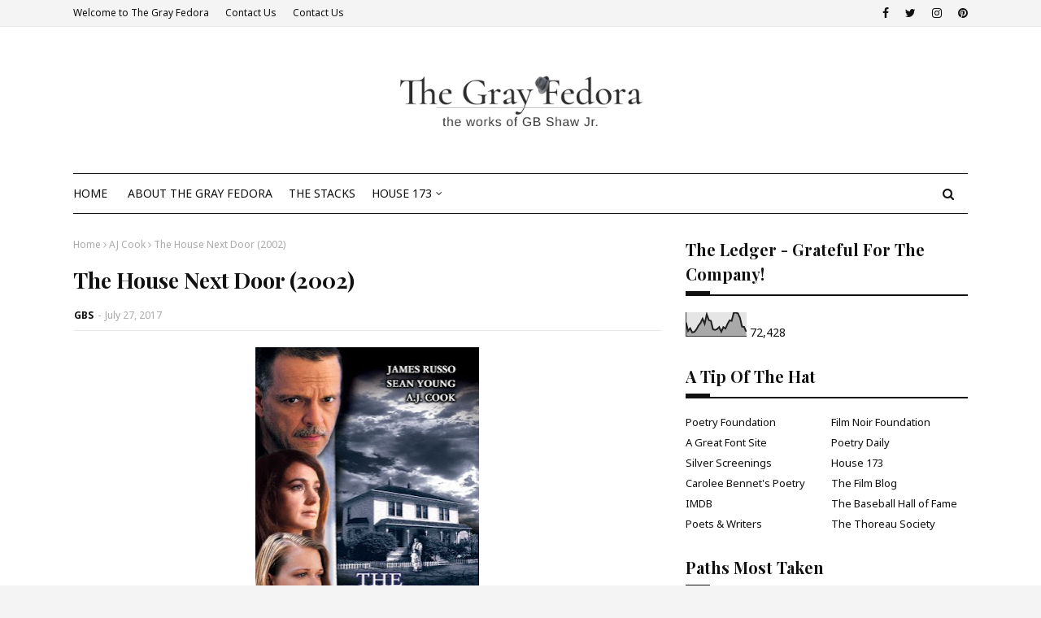

--- FILE ---
content_type: text/html; charset=UTF-8
request_url: https://www.thegrayfedora.com/b/stats?style=BLACK_TRANSPARENT&timeRange=ALL_TIME&token=APq4FmAjsNIwDIaSwCgI3gz5-s9I_d73UHMYmM5anNpntr-ssCYdBdUNPZO3aCpZDE3PXBCbg7x1ycL_Ra35Wi8NLJ00b7NnyQ
body_size: -51
content:
{"total":72428,"sparklineOptions":{"backgroundColor":{"fillOpacity":0.1,"fill":"#000000"},"series":[{"areaOpacity":0.3,"color":"#202020"}]},"sparklineData":[[0,57],[1,22],[2,33],[3,16],[4,18],[5,28],[6,44],[7,55],[8,73],[9,52],[10,91],[11,67],[12,64],[13,29],[14,26],[15,30],[16,38],[17,19],[18,38],[19,32],[20,51],[21,66],[22,64],[23,97],[24,98],[25,95],[26,77],[27,40],[28,39],[29,19]],"nextTickMs":327272}

--- FILE ---
content_type: text/javascript; charset=UTF-8
request_url: https://www.thegrayfedora.com/feeds/posts/default/-/What%20If?alt=json-in-script&max-results=3&callback=jQuery112407511818963214061_1768737984657&_=1768737984658
body_size: 11362
content:
// API callback
jQuery112407511818963214061_1768737984657({"version":"1.0","encoding":"UTF-8","feed":{"xmlns":"http://www.w3.org/2005/Atom","xmlns$openSearch":"http://a9.com/-/spec/opensearchrss/1.0/","xmlns$blogger":"http://schemas.google.com/blogger/2008","xmlns$georss":"http://www.georss.org/georss","xmlns$gd":"http://schemas.google.com/g/2005","xmlns$thr":"http://purl.org/syndication/thread/1.0","id":{"$t":"tag:blogger.com,1999:blog-4995030628874605888"},"updated":{"$t":"2026-01-17T23:58:47.989-05:00"},"category":[{"term":"Poem"},{"term":"Short"},{"term":"Medium"},{"term":"Christmas"},{"term":"Long"},{"term":"Horror"},{"term":"Memories"},{"term":"Christianity"},{"term":"Elmira"},{"term":"Based on Books"},{"term":"Epic"},{"term":"Bosley Crowther"},{"term":"Home"},{"term":"The Years"},{"term":"2024"},{"term":"2025"},{"term":"Film Noir"},{"term":"Definitely"},{"term":"Dog"},{"term":"Drama"},{"term":"What If"},{"term":"2018"},{"term":"Esoterica"},{"term":"Movie"},{"term":"Nature"},{"term":"Based on Movies"},{"term":"Life"},{"term":"Christmas Cycle"},{"term":"Crime"},{"term":"Family"},{"term":"2009"},{"term":"2017"},{"term":"Baseball"},{"term":"Classic"},{"term":"Essay"},{"term":"New England"},{"term":"flowers"},{"term":"2016"},{"term":"2019"},{"term":"2020"},{"term":"2023"},{"term":"Based on Songs"},{"term":"Collection"},{"term":"Joseph Cotten"},{"term":"Romance"},{"term":"Sports"},{"term":"forbidden love"},{"term":"1989"},{"term":"House"},{"term":"Ida Lupino"},{"term":"1990"},{"term":"1996"},{"term":"1998"},{"term":"1999"},{"term":"2001"},{"term":"2012"},{"term":"2013"},{"term":"2021"},{"term":"2022"},{"term":"Birds"},{"term":"Hallmark"},{"term":"History"},{"term":"Humphrey Bogart"},{"term":"Jennifer Jones"},{"term":"Loretta Young"},{"term":"Military"},{"term":"1992"},{"term":"1993"},{"term":"1994"},{"term":"2000"},{"term":"2002"},{"term":"2003"},{"term":"2004"},{"term":"2005"},{"term":"2006"},{"term":"2007"},{"term":"2008"},{"term":"2010"},{"term":"2011"},{"term":"2014"},{"term":"2015"},{"term":"2026"},{"term":"Alfred Hitchcock"},{"term":"Barbara Stanwyck"},{"term":"Bette Davis"},{"term":"Cary Grant"},{"term":"David Niven"},{"term":"Edward G. Robinson"},{"term":"Geraldine Brooks"},{"term":"Halloween"},{"term":"Joan Crawford"},{"term":"Joan Fontaine"},{"term":"Lauren Bacall"},{"term":"Mary Astor"},{"term":"Montgomery Clift"},{"term":"Monty Woolley"},{"term":"Shelley Winters"},{"term":"Shirley Temple"},{"term":"Sydney Greenstreet"},{"term":"Thriller"},{"term":"Van Hefflin"},{"term":"Winter"},{"term":"1984"},{"term":"1987"},{"term":"1988"},{"term":"1991"},{"term":"1997"},{"term":"AJ Cook"},{"term":"Alexandra Breckenridge"},{"term":"Ann Sheridan"},{"term":"Anne Baxter"},{"term":"Bad"},{"term":"Based on TV"},{"term":"Betty Grable"},{"term":"Beulah Bondi"},{"term":"Bing Crosby"},{"term":"Charles Boyer"},{"term":"Charles Laughton"},{"term":"Chris Klein"},{"term":"Claire Trevor"},{"term":"Comedy"},{"term":"Dark"},{"term":"Date Unknown"},{"term":"Dennis O'Keefe"},{"term":"Dorothy Malone"},{"term":"Elizabeth Taylor"},{"term":"Fall"},{"term":"Favorite"},{"term":"Football"},{"term":"Frank SInatra"},{"term":"George Clooney"},{"term":"Ginger Rogers"},{"term":"Grace Kelly"},{"term":"Gretchen Mol"},{"term":"Ingrid Bergman"},{"term":"Ironic"},{"term":"James Mason"},{"term":"Jean Arthur"},{"term":"Jeanne Crain"},{"term":"Joan Bennett"},{"term":"June Lockhart"},{"term":"Karl Malden"},{"term":"LeAnn Rimes"},{"term":"Mary Meade"},{"term":"Mia Farrow"},{"term":"Myrna Loy"},{"term":"Nostalgia"},{"term":"Peter Lorre"},{"term":"Phillip Marlowe"},{"term":"Pre-Code"},{"term":"Raymond Chandler"},{"term":"Robert Mitchum"},{"term":"Robert Ryan"},{"term":"Ruth Roman"},{"term":"Study Guide"},{"term":"Teresa Wright"},{"term":"Tilda Swinton"},{"term":"Tom Wilkinson"},{"term":"Victor Mature"},{"term":"Victor Moore"},{"term":"Western"}],"title":{"type":"text","$t":"The Gray Fedora"},"subtitle":{"type":"html","$t":"A simple repository of movies I like - some more than others."},"link":[{"rel":"http://schemas.google.com/g/2005#feed","type":"application/atom+xml","href":"https:\/\/www.thegrayfedora.com\/feeds\/posts\/default"},{"rel":"self","type":"application/atom+xml","href":"https:\/\/www.blogger.com\/feeds\/4995030628874605888\/posts\/default\/-\/What+If?alt=json-in-script\u0026max-results=3"},{"rel":"alternate","type":"text/html","href":"https:\/\/www.thegrayfedora.com\/search\/label\/What%20If"},{"rel":"hub","href":"http://pubsubhubbub.appspot.com/"},{"rel":"next","type":"application/atom+xml","href":"https:\/\/www.blogger.com\/feeds\/4995030628874605888\/posts\/default\/-\/What+If\/-\/What+If?alt=json-in-script\u0026start-index=4\u0026max-results=3"}],"author":[{"name":{"$t":"GBS"},"uri":{"$t":"http:\/\/www.blogger.com\/profile\/15248486602863219055"},"email":{"$t":"noreply@blogger.com"},"gd$image":{"rel":"http://schemas.google.com/g/2005#thumbnail","width":"26","height":"32","src":"https:\/\/blogger.googleusercontent.com\/img\/b\/R29vZ2xl\/AVvXsEgEoUL4rRp5NpIuGvk2MnQtS6vwBNFuqlogczXslRjvibqUFvA7kv7R-tXtxt09ChAJbzFrAPvir9yo8nDyhzHfdCoFwjhHN4ZCpOzw8oBKGbZYaGnp9j4wng82jbo2ecwfKTfDkOZYqCNBVade5EPLvVkc-sVGEXuORa-wBylVcBYvnT0\/s1600\/6481.jpg"}}],"generator":{"version":"7.00","uri":"http://www.blogger.com","$t":"Blogger"},"openSearch$totalResults":{"$t":"10"},"openSearch$startIndex":{"$t":"1"},"openSearch$itemsPerPage":{"$t":"3"},"entry":[{"id":{"$t":"tag:blogger.com,1999:blog-4995030628874605888.post-6759524677036447203"},"published":{"$t":"2024-12-14T20:40:00.010-05:00"},"updated":{"$t":"2025-12-27T22:44:30.352-05:00"},"category":[{"scheme":"http://www.blogger.com/atom/ns#","term":"2018"},{"scheme":"http://www.blogger.com/atom/ns#","term":"Based on Movies"},{"scheme":"http://www.blogger.com/atom/ns#","term":"Christmas"},{"scheme":"http://www.blogger.com/atom/ns#","term":"Long"},{"scheme":"http://www.blogger.com/atom/ns#","term":"Poem"},{"scheme":"http://www.blogger.com/atom/ns#","term":"What If"}],"title":{"type":"text","$t":"The Years That Followed"},"content":{"type":"html","$t":"\u003Cdiv class=\"separator\" style=\"clear: both; text-align: center;\"\u003E\u003Ca href=\"https:\/\/blogger.googleusercontent.com\/img\/b\/R29vZ2xl\/AVvXsEhvnumgkYBxw5qto2ELQ3rHFJC18etiKLlFJxKsm-AULtG5_fbn5qn-2BXmY_ctN1TK-Qw3F27smHMTjrX7oJkxmZi9LXAhO1Z7kCmf7k1vepZ9qPV9oXTcVisBHl4nt_MfD1rAyAFnq7jXgq3VZdCyzlFz6VXixffnc5iPtHqVQY9zMYBbxTCaXio_08U\/s1024\/7614.jpg\" style=\"margin-left: 1em; margin-right: 1em;\"\u003E\u003Cimg border=\"0\" data-original-height=\"473\" data-original-width=\"1024\" src=\"https:\/\/blogger.googleusercontent.com\/img\/b\/R29vZ2xl\/AVvXsEhvnumgkYBxw5qto2ELQ3rHFJC18etiKLlFJxKsm-AULtG5_fbn5qn-2BXmY_ctN1TK-Qw3F27smHMTjrX7oJkxmZi9LXAhO1Z7kCmf7k1vepZ9qPV9oXTcVisBHl4nt_MfD1rAyAFnq7jXgq3VZdCyzlFz6VXixffnc5iPtHqVQY9zMYBbxTCaXio_08U\/s16000\/7614.jpg\" \/\u003E\u003C\/a\u003E\u003C\/div\u003E\u003Cspan\u003E\u003Ca name='more'\u003E\u003C\/a\u003E\u003C\/span\u003E\u003Cdiv style=\"text-align: center;\"\u003E\u003Cbr \/\u003E\u003C\/div\u003E\u003Cdiv\u003E\u003Cspan style=\"font-size: medium;\"\u003EAfter “\u003Ca data-preview=\"\" href=\"https:\/\/www.google.com\/search?ved=1t:260882\u0026amp;q=%22Since+You+Went+Away%22+poem\u0026amp;bbid=4995030628874605888\u0026amp;bpid=6759524677036447203\" target=\"_blank\"\u003ESince You Went Away\u003C\/a\u003E”\u003C\/span\u003E\u003C\/div\u003E\u003Cdiv\u003E\u003Ci\u003E\u003Cspan style=\"color: #666666; font-size: medium;\"\u003EA cycle of homecomings\u003C\/span\u003E\u003C\/i\u003E\u003C\/div\u003E\u003Cdiv\u003E\u003Cspan style=\"font-size: medium;\"\u003E\u003Cbr \/\u003E\u003C\/span\u003E\u003C\/div\u003E\u003Cdiv\u003E\u003Cspan style=\"color: #999999; font-size: medium;\"\u003E_______________\u003C\/span\u003E\u003C\/div\u003E\u003Cdiv\u003E\u003Cspan style=\"font-size: medium;\"\u003E\u003Cbr \/\u003E\u003C\/span\u003E\u003C\/div\u003E\u003Cdiv\u003E\u003Cb\u003E\u003Ci\u003E\u003Cspan style=\"font-size: medium;\"\u003EI. Anne Hilton\u003C\/span\u003E\u003C\/i\u003E\u003C\/b\u003E\u003C\/div\u003E\u003Cdiv\u003E\u003Cspan style=\"font-size: medium;\"\u003E\u003Cbr \/\u003E\u003C\/span\u003E\u003C\/div\u003E\u003Cdiv\u003E\u003Cspan style=\"font-size: medium;\"\u003EWhen the war ended,\u0026nbsp;\u003C\/span\u003E\u003C\/div\u003E\u003Cdiv\u003E\u003Cspan style=\"font-size: medium;\"\u003Eand flags drooped,\u003C\/span\u003E\u003C\/div\u003E\u003Cdiv\u003E\u003Cspan style=\"font-size: medium;\"\u003Eand the sky went back to its blue business,\u003C\/span\u003E\u003C\/div\u003E\u003Cdiv\u003E\u003Cspan style=\"font-size: medium;\"\u003EAnne Hilton planted marigolds.\u003C\/span\u003E\u003C\/div\u003E\u003Cdiv\u003E\u003Cspan\u003E\u003C!--more--\u003E\u003C\/span\u003E\u003Cspan style=\"font-size: medium;\"\u003E\u003Cbr \/\u003E\u003C\/span\u003E\u003C\/div\u003E\u003Cdiv\u003E\u003Cspan style=\"font-size: medium;\"\u003EThey rose from churned soil\u003C\/span\u003E\u003C\/div\u003E\u003Cdiv\u003E\u003Cspan style=\"font-size: medium;\"\u003Elike small suns that had forgiven everything.\u003C\/span\u003E\u003C\/div\u003E\u003Cdiv\u003E\u003Cspan style=\"font-size: medium;\"\u003EThe shovel smelled of rust and rain.\u003C\/span\u003E\u003C\/div\u003E\u003Cdiv\u003E\u003Cspan style=\"font-size: medium;\"\u003EEach seed she dropped\u003C\/span\u003E\u003C\/div\u003E\u003Cdiv\u003E\u003Cspan style=\"font-size: medium;\"\u003Ewas a kind of prayer,\u003C\/span\u003E\u003C\/div\u003E\u003Cdiv\u003E\u003Cspan style=\"font-size: medium;\"\u003Ethough she never called it that.\u003C\/span\u003E\u003C\/div\u003E\u003Cdiv\u003E\u003Cspan style=\"font-size: medium;\"\u003E\u003Cbr \/\u003E\u003C\/span\u003E\u003C\/div\u003E\u003Cdiv\u003E\u003Cspan style=\"font-size: medium;\"\u003ESometimes she felt a breath on her neck -\u003C\/span\u003E\u003C\/div\u003E\u003Cdiv\u003E\u003Cspan style=\"font-size: medium;\"\u003Ea soldier’s, perhaps -\u003C\/span\u003E\u003C\/div\u003E\u003Cdiv\u003E\u003Cspan style=\"font-size: medium;\"\u003Eand said, “\u003Ci\u003EYes, I know\u003C\/i\u003E,”\u003C\/span\u003E\u003C\/div\u003E\u003Cdiv\u003E\u003Cspan style=\"font-size: medium;\"\u003Ewithout turning.\u003C\/span\u003E\u003C\/div\u003E\u003Cdiv\u003E\u003Cspan style=\"font-size: medium;\"\u003EThe marigolds nodded\u003C\/span\u003E\u003C\/div\u003E\u003Cdiv\u003E\u003Cspan style=\"font-size: medium;\"\u003Eas if in agreement.\u003C\/span\u003E\u003C\/div\u003E\u003Cdiv\u003E\u003Cspan style=\"font-size: medium;\"\u003E\u003Cbr \/\u003E\u003C\/span\u003E\u003C\/div\u003E\u003Cdiv\u003E\u003Cspan style=\"color: #666666; font-size: medium;\"\u003E_______________\u003C\/span\u003E\u003C\/div\u003E\u003Cdiv\u003E\u003Cspan style=\"font-size: medium;\"\u003E\u003Cbr \/\u003E\u003C\/span\u003E\u003C\/div\u003E\u003Cdiv\u003E\u003Cb\u003E\u003Ci\u003E\u003Cspan style=\"font-size: medium;\"\u003EII. Jane\u003C\/span\u003E\u003C\/i\u003E\u003C\/b\u003E\u003C\/div\u003E\u003Cdiv\u003E\u003Cspan style=\"font-size: medium;\"\u003E\u003Cbr \/\u003E\u003C\/span\u003E\u003C\/div\u003E\u003Cdiv\u003E\u003Cspan style=\"font-size: medium;\"\u003EBy the river,\u003C\/span\u003E\u003C\/div\u003E\u003Cdiv\u003E\u003Cspan style=\"font-size: medium;\"\u003Ewhere train whistles once were fierce,\u003C\/span\u003E\u003C\/div\u003E\u003Cdiv\u003E\u003Cspan style=\"font-size: medium;\"\u003EJane walked beneath the shimmer of absence.\u003C\/span\u003E\u003C\/div\u003E\u003Cdiv\u003E\u003Cspan style=\"font-size: medium;\"\u003E\u003Ca data-preview=\"\" href=\"https:\/\/www.google.com\/search?ved=1t:260882\u0026amp;q=Tony+Willett+%22Since+You+Went+Away%22\u0026amp;bbid=4995030628874605888\u0026amp;bpid=6759524677036447203\" target=\"_blank\"\u003ETony Willett\u003C\/a\u003E’s voice\u003C\/span\u003E\u003C\/div\u003E\u003Cdiv\u003E\u003Cspan style=\"font-size: medium;\"\u003Estill haunted the air...\u003C\/span\u003E\u003C\/div\u003E\u003Cdiv\u003E\u003Cspan style=\"font-size: medium;\"\u003Ehalf song, half silence.\u003C\/span\u003E\u003C\/div\u003E\u003Cdiv\u003E\u003Cspan style=\"font-size: medium;\"\u003E\u003Cbr \/\u003E\u003C\/span\u003E\u003C\/div\u003E\u003Cdiv\u003E\u003Cspan style=\"font-size: medium;\"\u003EHe had come home,\u003C\/span\u003E\u003C\/div\u003E\u003Cdiv\u003E\u003Cspan style=\"font-size: medium;\"\u003Eand gone again,\u003C\/span\u003E\u003C\/div\u003E\u003Cdiv\u003E\u003Cspan style=\"font-size: medium;\"\u003Ethe way light withdraws at dusk,\u003C\/span\u003E\u003C\/div\u003E\u003Cdiv\u003E\u003Cspan style=\"font-size: medium;\"\u003Estill there, but elsewhere.\u003C\/span\u003E\u003C\/div\u003E\u003Cdiv\u003E\u003Cspan style=\"font-size: medium;\"\u003E\u003Cbr \/\u003E\u003C\/span\u003E\u003C\/div\u003E\u003Cdiv\u003E\u003Cspan style=\"font-size: medium;\"\u003EShe learned that love can return as weather,\u003C\/span\u003E\u003C\/div\u003E\u003Cdiv\u003E\u003Cspan style=\"font-size: medium;\"\u003Ethat longing visits\u003C\/span\u003E\u003C\/div\u003E\u003Cdiv\u003E\u003Cspan style=\"font-size: medium;\"\u003Ein the scent of coal smoke,\u003C\/span\u003E\u003C\/div\u003E\u003Cdiv\u003E\u003Cspan style=\"font-size: medium;\"\u003Eor lilacs.\u003C\/span\u003E\u003C\/div\u003E\u003Cdiv\u003E\u003Cspan style=\"font-size: medium;\"\u003EOnce, tying her shoe,\u003C\/span\u003E\u003C\/div\u003E\u003Cdiv\u003E\u003Cspan style=\"font-size: medium;\"\u003Eshe looked up and thought\u003C\/span\u003E\u003C\/div\u003E\u003Cdiv\u003E\u003Cspan style=\"font-size: medium;\"\u003Eshe saw his reflection\u003C\/span\u003E\u003C\/div\u003E\u003Cdiv\u003E\u003Cspan style=\"font-size: medium;\"\u003Ein the water’s quick skin.\u003C\/span\u003E\u003C\/div\u003E\u003Cdiv\u003E\u003Cspan style=\"font-size: medium;\"\u003EBut it was only a fish -\u003C\/span\u003E\u003C\/div\u003E\u003Cdiv\u003E\u003Cspan style=\"font-size: medium;\"\u003Esilver, holy,\u003C\/span\u003E\u003C\/div\u003E\u003Cdiv\u003E\u003Cspan style=\"font-size: medium;\"\u003Emoving on.\u003C\/span\u003E\u003C\/div\u003E\u003Cdiv\u003E\u003Cspan style=\"font-size: medium;\"\u003E\u003Cbr \/\u003E\u003C\/span\u003E\u003C\/div\u003E\u003Cdiv\u003E\u003Cspan style=\"color: #666666; font-size: medium;\"\u003E_______________\u003C\/span\u003E\u003C\/div\u003E\u003Cdiv\u003E\u003Cspan style=\"font-size: medium;\"\u003E\u003Cbr \/\u003E\u003C\/span\u003E\u003C\/div\u003E\u003Cdiv\u003E\u003Cb\u003E\u003Ci\u003E\u003Cspan style=\"font-size: medium;\"\u003EIII. \u003Ca data-preview=\"\" href=\"https:\/\/www.google.com\/search?ved=1t:260882\u0026amp;q=Colonel+Smollett+%22Since+You+Went+Away%22\u0026amp;bbid=4995030628874605888\u0026amp;bpid=6759524677036447203\" target=\"_blank\"\u003EColonel Smollett\u003C\/a\u003E\u003C\/span\u003E\u003C\/i\u003E\u003C\/b\u003E\u003C\/div\u003E\u003Cdiv\u003E\u003Cspan style=\"font-size: medium;\"\u003E\u003Cbr \/\u003E\u003C\/span\u003E\u003C\/div\u003E\u003Cdiv\u003E\u003Cspan style=\"font-size: medium;\"\u003EAt six each morning,\u003C\/span\u003E\u003C\/div\u003E\u003Cdiv\u003E\u003Cspan style=\"font-size: medium;\"\u003Ehe saluted the sun.\u003C\/span\u003E\u003C\/div\u003E\u003Cdiv\u003E\u003Cspan style=\"font-size: medium;\"\u003ENot duty now,\u003C\/span\u003E\u003C\/div\u003E\u003Cdiv\u003E\u003Cspan style=\"font-size: medium;\"\u003Ebut devotion.\u003C\/span\u003E\u003C\/div\u003E\u003Cdiv\u003E\u003Cspan style=\"font-size: medium;\"\u003E\u003Cbr \/\u003E\u003C\/span\u003E\u003C\/div\u003E\u003Cdiv\u003E\u003Cspan style=\"font-size: medium;\"\u003EHe fed the cat.\u003C\/span\u003E\u003C\/div\u003E\u003Cdiv\u003E\u003Cspan style=\"font-size: medium;\"\u003EHe ironed his shirts.\u003C\/span\u003E\u003C\/div\u003E\u003Cdiv\u003E\u003Cspan style=\"font-size: medium;\"\u003EHe listened to the wind\u003C\/span\u003E\u003C\/div\u003E\u003Cdiv\u003E\u003Cspan style=\"font-size: medium;\"\u003Eas if it were a superior officer.\u003C\/span\u003E\u003C\/div\u003E\u003Cdiv\u003E\u003Cspan style=\"font-size: medium;\"\u003E\u003Cbr \/\u003E\u003C\/span\u003E\u003C\/div\u003E\u003Cdiv\u003E\u003Cspan style=\"font-size: medium;\"\u003EWhen he died,\u003C\/span\u003E\u003C\/div\u003E\u003Cdiv\u003E\u003Cspan style=\"font-size: medium;\"\u003Ethey found his medals in a drawer,\u003C\/span\u003E\u003C\/div\u003E\u003Cdiv\u003E\u003Cspan style=\"font-size: medium;\"\u003Ebeside a single feather.\u003C\/span\u003E\u003C\/div\u003E\u003Cdiv\u003E\u003Cspan style=\"font-size: medium;\"\u003ENo one knew where it came from.\u003C\/span\u003E\u003C\/div\u003E\u003Cdiv\u003E\u003Cspan style=\"font-size: medium;\"\u003E\u003Cbr \/\u003E\u003C\/span\u003E\u003C\/div\u003E\u003Cdiv\u003E\u003Cspan style=\"color: #666666; font-size: medium;\"\u003E_______________\u003C\/span\u003E\u003C\/div\u003E\u003Cdiv\u003E\u003Cspan style=\"font-size: medium;\"\u003E\u003Cbr \/\u003E\u003C\/span\u003E\u003C\/div\u003E\u003Cdiv\u003E\u003Cb\u003E\u003Ci\u003E\u003Cspan style=\"font-size: medium;\"\u003EIV. Brig\u003C\/span\u003E\u003C\/i\u003E\u003C\/b\u003E\u003C\/div\u003E\u003Cdiv\u003E\u003Cspan style=\"font-size: medium;\"\u003E\u003Cbr \/\u003E\u003C\/span\u003E\u003C\/div\u003E\u003Cdiv\u003E\u003Cspan style=\"font-size: medium;\"\u003EAll grown,\u003C\/span\u003E\u003C\/div\u003E\u003Cdiv\u003E\u003Cspan style=\"font-size: medium;\"\u003Eher voice a bell through fog,\u003C\/span\u003E\u003C\/div\u003E\u003Cdiv\u003E\u003Cspan style=\"font-size: medium;\"\u003Eshe spoke on the radio\u003C\/span\u003E\u003C\/div\u003E\u003Cdiv\u003E\u003Cspan style=\"font-size: medium;\"\u003Eof waiting,\u003C\/span\u003E\u003C\/div\u003E\u003Cdiv\u003E\u003Cspan style=\"font-size: medium;\"\u003Eof letters,\u003C\/span\u003E\u003C\/div\u003E\u003Cdiv\u003E\u003Cspan style=\"font-size: medium;\"\u003Eof how the heart keeps time.\u003C\/span\u003E\u003C\/div\u003E\u003Cdiv\u003E\u003Cspan style=\"font-size: medium;\"\u003E\u003Cbr \/\u003E\u003C\/span\u003E\u003C\/div\u003E\u003Cdiv\u003E\u003Cspan style=\"font-size: medium;\"\u003EPeople wrote: \u003Ci\u003EYou make me believe.\u003C\/i\u003E\u003C\/span\u003E\u003C\/div\u003E\u003Cdiv\u003E\u003Cspan style=\"font-size: medium;\"\u003EShe never said in what.\u003C\/span\u003E\u003C\/div\u003E\u003Cdiv\u003E\u003Cspan style=\"font-size: medium;\"\u003EOnly that the world\u003C\/span\u003E\u003C\/div\u003E\u003Cdiv\u003E\u003Cspan style=\"font-size: medium;\"\u003Ewas not finished\u003C\/span\u003E\u003C\/div\u003E\u003Cdiv\u003E\u003Cspan style=\"font-size: medium;\"\u003Emaking room for love.\u003C\/span\u003E\u003C\/div\u003E\u003Cdiv\u003E\u003Cspan style=\"font-size: medium;\"\u003E\u003Cbr \/\u003E\u003C\/span\u003E\u003C\/div\u003E\u003Cdiv\u003E\u003Cspan style=\"color: #666666; font-size: medium;\"\u003E_______________\u003C\/span\u003E\u003C\/div\u003E\u003Cdiv\u003E\u003Cspan style=\"font-size: medium;\"\u003E\u003Cbr \/\u003E\u003C\/span\u003E\u003C\/div\u003E\u003Cdiv\u003E\u003Cb\u003E\u003Ci\u003E\u003Cspan style=\"font-size: medium;\"\u003EV. Anne Again\u003C\/span\u003E\u003C\/i\u003E\u003C\/b\u003E\u003C\/div\u003E\u003Cdiv\u003E\u003Cspan style=\"font-size: medium;\"\u003E\u003Cbr \/\u003E\u003C\/span\u003E\u003C\/div\u003E\u003Cdiv\u003E\u003Cspan style=\"font-size: medium;\"\u003EYears later,\u003C\/span\u003E\u003C\/div\u003E\u003Cdiv\u003E\u003Cspan style=\"font-size: medium;\"\u003EAnne sat by her window,\u003C\/span\u003E\u003C\/div\u003E\u003Cdiv\u003E\u003Cspan style=\"font-size: medium;\"\u003Ethe marigolds bright against the dark.\u003C\/span\u003E\u003C\/div\u003E\u003Cdiv\u003E\u003Cspan style=\"font-size: medium;\"\u003ESteam from her cup\u003C\/span\u003E\u003C\/div\u003E\u003Cdiv\u003E\u003Cspan style=\"font-size: medium;\"\u003Erose like a spirit.\u003C\/span\u003E\u003C\/div\u003E\u003Cdiv\u003E\u003Cspan style=\"font-size: medium;\"\u003E\u003Cbr \/\u003E\u003C\/span\u003E\u003C\/div\u003E\u003Cdiv\u003E\u003Cspan style=\"font-size: medium;\"\u003EOutside, a train passed...\u003C\/span\u003E\u003C\/div\u003E\u003Cdiv\u003E\u003Cspan style=\"font-size: medium;\"\u003Ethe sound low and tender,\u003C\/span\u003E\u003C\/div\u003E\u003Cdiv\u003E\u003Cspan style=\"font-size: medium;\"\u003Ea heartbeat under earth.\u003C\/span\u003E\u003C\/div\u003E\u003Cdiv\u003E\u003Cspan style=\"font-size: medium;\"\u003E\u003Cbr \/\u003E\u003C\/span\u003E\u003C\/div\u003E\u003Cdiv\u003E\u003Cspan style=\"font-size: medium;\"\u003EShe closed her eyes.\u003C\/span\u003E\u003C\/div\u003E\u003Cdiv\u003E\u003Cspan style=\"font-size: medium;\"\u003ESomewhere, someone was returning.\u003C\/span\u003E\u003C\/div\u003E\u003Cdiv\u003E\u003Cspan style=\"font-size: medium;\"\u003EThe air smelled of soil,\u003C\/span\u003E\u003C\/div\u003E\u003Cdiv\u003E\u003Cspan style=\"font-size: medium;\"\u003Eand forgiveness,\u003C\/span\u003E\u003C\/div\u003E\u003Cdiv\u003E\u003Cspan style=\"font-size: medium;\"\u003Eand that old, unbroken promise:\u003C\/span\u003E\u003C\/div\u003E\u003Cdiv\u003E\u003Cspan style=\"font-size: medium;\"\u003E\u003Cbr \/\u003E\u003C\/span\u003E\u003C\/div\u003E\u003Cdiv\u003E\u003Ci\u003E\u003Cspan style=\"font-size: medium;\"\u003EI’ll be seeing you.\u003C\/span\u003E\u003C\/i\u003E\u003C\/div\u003E\u003Cdiv\u003E\u003Cspan style=\"font-size: medium;\"\u003E\u003Cbr \/\u003E\u003C\/span\u003E\u003C\/div\u003E\u003Cdiv\u003E\u003Cspan style=\"font-size: medium;\"\u003EAnd for a moment -\u003C\/span\u003E\u003C\/div\u003E\u003Cdiv\u003E\u003Cspan style=\"font-size: medium;\"\u003Ein the stillness between kettle and birdsong -\u003C\/span\u003E\u003C\/div\u003E\u003Cdiv\u003E\u003Cspan style=\"font-size: medium;\"\u003Eshe was.\u003C\/span\u003E\u003C\/div\u003E\u003Cdiv\u003E\u003Cspan style=\"font-size: medium;\"\u003E\u003Cbr \/\u003E\u003C\/span\u003E\u003C\/div\u003E\u003Cdiv\u003E\u003Cspan style=\"color: #666666; font-size: medium;\"\u003E_______________\u003C\/span\u003E\u003C\/div\u003E\u003Cdiv\u003E\u003Cspan style=\"font-size: medium;\"\u003E\u003Cbr \/\u003E\u003C\/span\u003E\u003C\/div\u003E\u003Cdiv\u003E\u003Cb\u003E\u003Ci\u003E\u003Cspan style=\"font-size: medium;\"\u003EWhat the War Left Behind\u003C\/span\u003E\u003C\/i\u003E\u003C\/b\u003E\u003C\/div\u003E\u003Cdiv\u003E\u003Cspan style=\"font-size: medium;\"\u003E\u003Cbr \/\u003E\u003C\/span\u003E\u003C\/div\u003E\u003Cdiv\u003E\u003Cspan style=\"font-size: medium;\"\u003EIn those years after,\u003C\/span\u003E\u003C\/div\u003E\u003Cdiv\u003E\u003Cspan style=\"font-size: medium;\"\u003Ethe world was still trembling.\u003C\/span\u003E\u003C\/div\u003E\u003Cdiv\u003E\u003Cspan style=\"font-size: medium;\"\u003EPeople called it recovery,\u003C\/span\u003E\u003C\/div\u003E\u003Cdiv\u003E\u003Cspan style=\"font-size: medium;\"\u003Ebut it was more like learning\u003C\/span\u003E\u003C\/div\u003E\u003Cdiv\u003E\u003Cspan style=\"font-size: medium;\"\u003Eto walk on tilted ground.\u003C\/span\u003E\u003C\/div\u003E\u003Cdiv\u003E\u003Cspan style=\"font-size: medium;\"\u003E\u003Cbr \/\u003E\u003C\/span\u003E\u003C\/div\u003E\u003Cdiv\u003E\u003Cspan style=\"font-size: medium;\"\u003EEveryone had lost something...\u003C\/span\u003E\u003C\/div\u003E\u003Cdiv\u003E\u003Cspan style=\"font-size: medium;\"\u003Ea name, a heartbeat,\u003C\/span\u003E\u003C\/div\u003E\u003Cdiv\u003E\u003Cspan style=\"font-size: medium;\"\u003Ethe belief that life could be neatly mended.\u003C\/span\u003E\u003C\/div\u003E\u003Cdiv\u003E\u003Cspan style=\"font-size: medium;\"\u003E\u003Cbr \/\u003E\u003C\/span\u003E\u003C\/div\u003E\u003Cdiv\u003E\u003Cspan style=\"font-size: medium;\"\u003EAnd yet small things carried them forward:\u003C\/span\u003E\u003C\/div\u003E\u003Cdiv\u003E\u003Cspan style=\"font-size: medium;\"\u003Ethe smell of bread,\u003C\/span\u003E\u003C\/div\u003E\u003Cdiv\u003E\u003Cspan style=\"font-size: medium;\"\u003Ea letter in a Bible,\u003C\/span\u003E\u003C\/div\u003E\u003Cdiv\u003E\u003Cspan style=\"font-size: medium;\"\u003Ethe cat on the colonel’s lap.\u003C\/span\u003E\u003C\/div\u003E\u003Cdiv\u003E\u003Cspan style=\"font-size: medium;\"\u003E\u003Cbr \/\u003E\u003C\/span\u003E\u003C\/div\u003E\u003Cdiv\u003E\u003Cspan style=\"font-size: medium;\"\u003EAnne’s marigolds bloomed each summer,\u003C\/span\u003E\u003C\/div\u003E\u003Cdiv\u003E\u003Cspan style=\"font-size: medium;\"\u003Eas if they knew no other work\u003C\/span\u003E\u003C\/div\u003E\u003Cdiv\u003E\u003Cspan style=\"font-size: medium;\"\u003Ethan to remember sunlight.\u003C\/span\u003E\u003C\/div\u003E\u003Cdiv\u003E\u003Cspan style=\"font-size: medium;\"\u003EJane’s life went on -\u003C\/span\u003E\u003C\/div\u003E\u003Cdiv\u003E\u003Cspan style=\"font-size: medium;\"\u003Equiet, respectable,\u003C\/span\u003E\u003C\/div\u003E\u003Cdiv\u003E\u003Cspan style=\"font-size: medium;\"\u003Efull of moments when the past brushed her sleeve\u003C\/span\u003E\u003C\/div\u003E\u003Cdiv\u003E\u003Cspan style=\"font-size: medium;\"\u003Eand moved along.\u003C\/span\u003E\u003C\/div\u003E\u003Cdiv\u003E\u003Cspan style=\"font-size: medium;\"\u003E\u003Cbr \/\u003E\u003C\/span\u003E\u003C\/div\u003E\u003Cdiv\u003E\u003Cspan style=\"font-size: medium;\"\u003EMaybe that’s how grace appears -\u003C\/span\u003E\u003C\/div\u003E\u003Cdiv\u003E\u003Cspan style=\"font-size: medium;\"\u003Enot in victory,\u003C\/span\u003E\u003C\/div\u003E\u003Cdiv\u003E\u003Cspan style=\"font-size: medium;\"\u003Enor in healing,\u003C\/span\u003E\u003C\/div\u003E\u003Cdiv\u003E\u003Cspan style=\"font-size: medium;\"\u003Ebut in persistence:\u003C\/span\u003E\u003C\/div\u003E\u003Cdiv\u003E\u003Cspan style=\"font-size: medium;\"\u003Ethe choice to plant,\u003C\/span\u003E\u003C\/div\u003E\u003Cdiv\u003E\u003Cspan style=\"font-size: medium;\"\u003Eto iron a shirt,\u003C\/span\u003E\u003C\/div\u003E\u003Cdiv\u003E\u003Cspan style=\"font-size: medium;\"\u003Eto pour tea for a friend\u003C\/span\u003E\u003C\/div\u003E\u003Cdiv\u003E\u003Cspan style=\"font-size: medium;\"\u003Ewho never quite arrives.\u003C\/span\u003E\u003C\/div\u003E\u003Cdiv\u003E\u003Cspan style=\"font-size: medium;\"\u003E\u003Cbr \/\u003E\u003C\/span\u003E\u003C\/div\u003E\u003Cdiv\u003E\u003Cspan style=\"font-size: medium;\"\u003EThe world does not owe us closure;\u003C\/span\u003E\u003C\/div\u003E\u003Cdiv\u003E\u003Cspan style=\"font-size: medium;\"\u003Eit gives us seasons.\u003C\/span\u003E\u003C\/div\u003E\u003Cdiv\u003E\u003Cspan style=\"font-size: medium;\"\u003EAnd through them,\u003C\/span\u003E\u003C\/div\u003E\u003Cdiv\u003E\u003Cspan style=\"font-size: medium;\"\u003E\u003Ca data-preview=\"\" href=\"https:\/\/www.google.com\/search?ved=1t:260882\u0026amp;q=%22the+slow+education+of+the+soul%22+meaning\u0026amp;bbid=4995030628874605888\u0026amp;bpid=6759524677036447203\" target=\"_blank\"\u003Ethe slow education of the soul\u003C\/a\u003E.\u003C\/span\u003E\u003C\/div\u003E\u003Cdiv\u003E\u003Cspan style=\"font-size: medium;\"\u003E\u003Cbr \/\u003E\u003C\/span\u003E\u003C\/div\u003E\u003Cdiv\u003E\u003Cspan style=\"font-size: medium;\"\u003EPerhaps this is what the Hiltons learned,\u003C\/span\u003E\u003C\/div\u003E\u003Cdiv\u003E\u003Cspan style=\"font-size: medium;\"\u003Eand what we are still learning:\u003C\/span\u003E\u003C\/div\u003E\u003Cdiv\u003E\u003Cspan style=\"font-size: medium;\"\u003Ethat love survives in the act of attention,\u003C\/span\u003E\u003C\/div\u003E\u003Cdiv\u003E\u003Cspan style=\"font-size: medium;\"\u003Ethat memory, if tended gently,\u003C\/span\u003E\u003C\/div\u003E\u003Cdiv\u003E\u003Cspan style=\"font-size: medium;\"\u003Ebecomes a garden.\u003C\/span\u003E\u003C\/div\u003E\u003Cdiv\u003E\u003Cspan style=\"font-size: medium;\"\u003E\u003Cbr \/\u003E\u003C\/span\u003E\u003C\/div\u003E\u003Cdiv\u003E\u003Cspan style=\"font-size: medium;\"\u003EAnd that even the quietest among us\u003C\/span\u003E\u003C\/div\u003E\u003Cdiv\u003E\u003Cspan style=\"font-size: medium;\"\u003Emay one day lift their faces\u003C\/span\u003E\u003C\/div\u003E\u003Cdiv\u003E\u003Cspan style=\"font-size: medium;\"\u003Eto the evening train\u003C\/span\u003E\u003C\/div\u003E\u003Cdiv\u003E\u003Cspan style=\"font-size: medium;\"\u003Eand whisper -\u003C\/span\u003E\u003C\/div\u003E\u003Cdiv\u003E\u003Cspan style=\"font-size: medium;\"\u003Enot in grief,\u003C\/span\u003E\u003C\/div\u003E\u003Cdiv\u003E\u003Cspan style=\"font-size: medium;\"\u003Ebut in wonder...\u003C\/span\u003E\u003C\/div\u003E\u003Cdiv\u003E\u003Cspan style=\"font-size: medium;\"\u003E\u003Cbr \/\u003E\u003C\/span\u003E\u003C\/div\u003E\u003Cdiv\u003E\u003Ci\u003E\u003Cspan style=\"font-size: medium;\"\u003EI’ll be seeing you.\u003C\/span\u003E\u003C\/i\u003E\u003C\/div\u003E\u003Cdiv\u003E\u003Ci\u003E\u003Cspan style=\"font-size: medium;\"\u003E\u003Cbr \/\u003E\u003C\/span\u003E\u003C\/i\u003E\u003C\/div\u003E\u003Cdiv\u003E\u003Ci\u003E\u003Cspan style=\"font-size: medium;\"\u003EGBS jr\u003C\/span\u003E\u003C\/i\u003E\u003C\/div\u003E\u003Cdiv\u003E\u003Ci\u003E\u003Cspan style=\"font-size: medium;\"\u003E2018\u003C\/span\u003E\u003C\/i\u003E\u003C\/div\u003E"},"link":[{"rel":"replies","type":"application/atom+xml","href":"https:\/\/www.thegrayfedora.com\/feeds\/6759524677036447203\/comments\/default","title":"Post Comments"},{"rel":"replies","type":"text/html","href":"https:\/\/www.thegrayfedora.com\/2024\/12\/the-years-that-followed.html#comment-form","title":"0 Comments"},{"rel":"edit","type":"application/atom+xml","href":"https:\/\/www.blogger.com\/feeds\/4995030628874605888\/posts\/default\/6759524677036447203"},{"rel":"self","type":"application/atom+xml","href":"https:\/\/www.blogger.com\/feeds\/4995030628874605888\/posts\/default\/6759524677036447203"},{"rel":"alternate","type":"text/html","href":"https:\/\/www.thegrayfedora.com\/2024\/12\/the-years-that-followed.html","title":"The Years That Followed"}],"author":[{"name":{"$t":"GBS"},"uri":{"$t":"http:\/\/www.blogger.com\/profile\/15248486602863219055"},"email":{"$t":"noreply@blogger.com"},"gd$image":{"rel":"http://schemas.google.com/g/2005#thumbnail","width":"26","height":"32","src":"https:\/\/blogger.googleusercontent.com\/img\/b\/R29vZ2xl\/AVvXsEgEoUL4rRp5NpIuGvk2MnQtS6vwBNFuqlogczXslRjvibqUFvA7kv7R-tXtxt09ChAJbzFrAPvir9yo8nDyhzHfdCoFwjhHN4ZCpOzw8oBKGbZYaGnp9j4wng82jbo2ecwfKTfDkOZYqCNBVade5EPLvVkc-sVGEXuORa-wBylVcBYvnT0\/s1600\/6481.jpg"}}],"media$thumbnail":{"xmlns$media":"http://search.yahoo.com/mrss/","url":"https:\/\/blogger.googleusercontent.com\/img\/b\/R29vZ2xl\/AVvXsEhvnumgkYBxw5qto2ELQ3rHFJC18etiKLlFJxKsm-AULtG5_fbn5qn-2BXmY_ctN1TK-Qw3F27smHMTjrX7oJkxmZi9LXAhO1Z7kCmf7k1vepZ9qPV9oXTcVisBHl4nt_MfD1rAyAFnq7jXgq3VZdCyzlFz6VXixffnc5iPtHqVQY9zMYBbxTCaXio_08U\/s72-c\/7614.jpg","height":"72","width":"72"},"thr$total":{"$t":"0"}},{"id":{"$t":"tag:blogger.com,1999:blog-4995030628874605888.post-5888207720064362990"},"published":{"$t":"2023-03-16T19:38:00.002-04:00"},"updated":{"$t":"2025-12-28T00:27:36.027-05:00"},"category":[{"scheme":"http://www.blogger.com/atom/ns#","term":"2023"},{"scheme":"http://www.blogger.com/atom/ns#","term":"Based on Songs"},{"scheme":"http://www.blogger.com/atom/ns#","term":"Medium"},{"scheme":"http://www.blogger.com/atom/ns#","term":"Poem"},{"scheme":"http://www.blogger.com/atom/ns#","term":"What If"}],"title":{"type":"text","$t":" If Sylvia Had Answered the Phone"},"content":{"type":"html","$t":"\u003Cdiv class=\"separator\" style=\"clear: both; text-align: center;\"\u003E\u003Ca href=\"https:\/\/blogger.googleusercontent.com\/img\/b\/R29vZ2xl\/AVvXsEjFJXJgKaUaTp1XF-gOIp_maMGweuknrJb0C8nFG2fawDHBcH_N-kG4CG5DnKvFKxMKF5w0qYnz-yll1h-Qe9SGbYkAY4q8q4YsXRLQltducd1lZEi3J1HNmYGvTOHS1uCTDAUkZmgeI7qBebjafC7Y4VoVzaZX4TtzdSsk5WJJ6MxBQT18PoU3b1Ds3j0\/s500\/6071.png\" style=\"margin-left: 1em; margin-right: 1em;\"\u003E\u003Cspan style=\"font-size: medium;\"\u003E\u003Cimg border=\"0\" data-original-height=\"231\" data-original-width=\"500\" src=\"https:\/\/blogger.googleusercontent.com\/img\/b\/R29vZ2xl\/AVvXsEjFJXJgKaUaTp1XF-gOIp_maMGweuknrJb0C8nFG2fawDHBcH_N-kG4CG5DnKvFKxMKF5w0qYnz-yll1h-Qe9SGbYkAY4q8q4YsXRLQltducd1lZEi3J1HNmYGvTOHS1uCTDAUkZmgeI7qBebjafC7Y4VoVzaZX4TtzdSsk5WJJ6MxBQT18PoU3b1Ds3j0\/s16000\/6071.png\" \/\u003E\u003C\/span\u003E\u003C\/a\u003E\u003C\/div\u003E\u003Cdiv style=\"text-align: center;\"\u003E\u003Cspan\u003E\u003C\/span\u003E\u003Cspan style=\"font-size: medium;\"\u003E\u003Cbr \/\u003E\u003C\/span\u003E\u003C\/div\u003E\u003Cdiv style=\"text-align: left;\"\u003E\u003Ci\u003E\u003Cspan style=\"color: #666666; font-size: medium;\"\u003Eafter Dr. Hook’s “\u003Ca href=\"https:\/\/youtu.be\/7LXpnNKNxJI?si=ZzbjdC-XQSfeolpe\" target=\"_blank\"\u003ESylvia’s Mother\u003C\/a\u003E”\u003C\/span\u003E\u003C\/i\u003E\u003C\/div\u003E\u003Cdiv style=\"text-align: left;\"\u003E\u003Cspan style=\"font-size: medium;\"\u003E\u003Cbr \/\u003E\u003C\/span\u003E\u003C\/div\u003E\u003Cdiv style=\"text-align: left;\"\u003E\u003Cspan style=\"font-size: medium;\"\u003EThere’s a payphone by the station wall,\u003C\/span\u003E\u003C\/div\u003E\u003Cdiv style=\"text-align: left;\"\u003E\u003Cspan style=\"font-size: medium;\"\u003Ewhere mercy takes small change.\u003C\/span\u003E\u003C\/div\u003E\u003Cdiv style=\"text-align: left;\"\u003E\u003Cspan style=\"font-size: medium;\"\u003EHe feeds the coins like rosary beads,\u003C\/span\u003E\u003C\/div\u003E\u003Cdiv style=\"text-align: left;\"\u003E\u003Cspan style=\"font-size: medium;\"\u003Eand waits for her to breathe.\u003Cspan\u003E\u003Ca name='more'\u003E\u003C\/a\u003E\u003C\/span\u003E\u003C\/span\u003E\u003C\/div\u003E\u003Cdiv style=\"text-align: left;\"\u003E\u003Cspan style=\"font-size: medium;\"\u003E\u003Cbr \/\u003E\u003C\/span\u003E\u003C\/div\u003E\u003Cdiv style=\"text-align: left;\"\u003E\u003Cspan style=\"font-size: medium;\"\u003EThe rain has learned his name by now.\u003C\/span\u003E\u003C\/div\u003E\u003Cdiv style=\"text-align: left;\"\u003E\u003Cspan style=\"font-size: medium;\"\u003EThe glass remembers his face.\u003C\/span\u003E\u003C\/div\u003E\u003Cdiv style=\"text-align: left;\"\u003E\u003Cspan style=\"font-size: medium;\"\u003EHe’s ready to hear her mother’s voice -\u003C\/span\u003E\u003C\/div\u003E\u003Cdiv style=\"text-align: left;\"\u003E\u003Cspan style=\"font-size: medium;\"\u003Ebut it isn’t her mother.\u003C\/span\u003E\u003C\/div\u003E\u003Cdiv style=\"text-align: left;\"\u003E\u003Cspan style=\"font-size: medium;\"\u003EIt’s her.\u003C\/span\u003E\u003C\/div\u003E\u003Cdiv style=\"text-align: left;\"\u003E\u003Cspan style=\"font-size: medium;\"\u003E\u003Cbr \/\u003E\u003C\/span\u003E\u003C\/div\u003E\u003Cdiv style=\"text-align: left;\"\u003E\u003Cspan style=\"font-size: medium;\"\u003EAnd the world stops rehearsing its sadness.\u003C\/span\u003E\u003C\/div\u003E\u003Cdiv style=\"text-align: left;\"\u003E\u003Cspan style=\"font-size: medium;\"\u003E\u003Cbr \/\u003E\u003C\/span\u003E\u003C\/div\u003E\u003Cdiv style=\"text-align: left;\"\u003E\u003Cspan style=\"font-size: medium;\"\u003EShe says his name\u003C\/span\u003E\u003C\/div\u003E\u003Cdiv style=\"text-align: left;\"\u003E\u003Cspan style=\"font-size: medium;\"\u003Eas though it still belongs to her.\u003C\/span\u003E\u003C\/div\u003E\u003Cdiv style=\"text-align: left;\"\u003E\u003Cspan style=\"font-size: medium;\"\u003EThe wires between them\u003C\/span\u003E\u003C\/div\u003E\u003Cdiv style=\"text-align: left;\"\u003E\u003Cspan style=\"font-size: medium;\"\u003Etighten like a prayer.\u003C\/span\u003E\u003C\/div\u003E\u003Cdiv style=\"text-align: left;\"\u003E\u003Cspan style=\"font-size: medium;\"\u003E\u003Cbr \/\u003E\u003C\/span\u003E\u003C\/div\u003E\u003Cdiv style=\"text-align: left;\"\u003E\u003Cspan style=\"font-size: medium;\"\u003EHe tells her he’s been faithful\u003C\/span\u003E\u003C\/div\u003E\u003Cdiv style=\"text-align: left;\"\u003E\u003Cspan style=\"font-size: medium;\"\u003Eto the sound of rain on metal.\u003C\/span\u003E\u003C\/div\u003E\u003Cdiv style=\"text-align: left;\"\u003E\u003Cspan style=\"font-size: medium;\"\u003EShe says she never stopped listening\u003C\/span\u003E\u003C\/div\u003E\u003Cdiv style=\"text-align: left;\"\u003E\u003Cspan style=\"font-size: medium;\"\u003Efor that same sound.\u003C\/span\u003E\u003C\/div\u003E\u003Cdiv style=\"text-align: left;\"\u003E\u003Cspan style=\"font-size: medium;\"\u003E\u003Cbr \/\u003E\u003C\/span\u003E\u003C\/div\u003E\u003Cdiv style=\"text-align: left;\"\u003E\u003Cspan style=\"font-size: medium;\"\u003EThere’s a silence after that -\u003C\/span\u003E\u003C\/div\u003E\u003Cdiv style=\"text-align: left;\"\u003E\u003Cspan style=\"font-size: medium;\"\u003Ethe kind that kneels beside a bed\u003C\/span\u003E\u003C\/div\u003E\u003Cdiv style=\"text-align: left;\"\u003E\u003Cspan style=\"font-size: medium;\"\u003Eand waits for someone to speak of love\u003C\/span\u003E\u003C\/div\u003E\u003Cdiv style=\"text-align: left;\"\u003E\u003Cspan style=\"font-size: medium;\"\u003Ewithout asking for forgiveness.\u003C\/span\u003E\u003C\/div\u003E\u003Cdiv style=\"text-align: left;\"\u003E\u003Cspan style=\"font-size: medium;\"\u003E\u003Cbr \/\u003E\u003C\/span\u003E\u003C\/div\u003E\u003Cdiv style=\"text-align: left;\"\u003E\u003Cspan style=\"font-size: medium;\"\u003E“Are you happy?” he asks.\u003C\/span\u003E\u003C\/div\u003E\u003Cdiv style=\"text-align: left;\"\u003E\u003Cspan style=\"font-size: medium;\"\u003E“I am what I chose,” she says.\u003C\/span\u003E\u003C\/div\u003E\u003Cdiv style=\"text-align: left;\"\u003E\u003Cspan style=\"font-size: medium;\"\u003EAnd he believes her.\u003C\/span\u003E\u003C\/div\u003E\u003Cdiv style=\"text-align: left;\"\u003E\u003Cspan style=\"font-size: medium;\"\u003EThat’s the hardest part.\u003C\/span\u003E\u003C\/div\u003E\u003Cdiv style=\"text-align: left;\"\u003E\u003Cspan style=\"font-size: medium;\"\u003E\u003Cbr \/\u003E\u003C\/span\u003E\u003C\/div\u003E\u003Cdiv style=\"text-align: left;\"\u003E\u003Cspan style=\"font-size: medium;\"\u003EThe train calls her name\u003C\/span\u003E\u003C\/div\u003E\u003Cdiv style=\"text-align: left;\"\u003E\u003Cspan style=\"font-size: medium;\"\u003Ethe way a church bell calls a saint.\u003C\/span\u003E\u003C\/div\u003E\u003Cdiv style=\"text-align: left;\"\u003E\u003Cspan style=\"font-size: medium;\"\u003EShe says she must go.\u003C\/span\u003E\u003C\/div\u003E\u003Cdiv style=\"text-align: left;\"\u003E\u003Cspan style=\"font-size: medium;\"\u003EHe says nothing.\u003C\/span\u003E\u003C\/div\u003E\u003Cdiv style=\"text-align: left;\"\u003E\u003Cspan style=\"font-size: medium;\"\u003E\u003Cbr \/\u003E\u003C\/span\u003E\u003C\/div\u003E\u003Cdiv style=\"text-align: left;\"\u003E\u003Cspan style=\"font-size: medium;\"\u003EWhen the line goes dead\u003C\/span\u003E\u003C\/div\u003E\u003Cdiv style=\"text-align: left;\"\u003E\u003Cspan style=\"font-size: medium;\"\u003Eit isn’t death -\u003C\/span\u003E\u003C\/div\u003E\u003Cdiv style=\"text-align: left;\"\u003E\u003Cspan style=\"font-size: medium;\"\u003Eit’s benediction.\u003C\/span\u003E\u003C\/div\u003E\u003Cdiv style=\"text-align: left;\"\u003E\u003Cspan style=\"font-size: medium;\"\u003E\u003Cbr \/\u003E\u003C\/span\u003E\u003C\/div\u003E\u003Cdiv style=\"text-align: left;\"\u003E\u003Cspan style=\"font-size: medium;\"\u003EHe steps into the rain,\u003C\/span\u003E\u003C\/div\u003E\u003Cdiv style=\"text-align: left;\"\u003E\u003Cspan style=\"font-size: medium;\"\u003Ehands empty, heart unburdened.\u003C\/span\u003E\u003C\/div\u003E\u003Cdiv style=\"text-align: left;\"\u003E\u003Cspan style=\"font-size: medium;\"\u003ESomewhere a window opens.\u003C\/span\u003E\u003C\/div\u003E\u003Cdiv style=\"text-align: left;\"\u003E\u003Cspan style=\"font-size: medium;\"\u003ESomewhere a woman breathes.\u003C\/span\u003E\u003C\/div\u003E\u003Cdiv style=\"text-align: left;\"\u003E\u003Cspan style=\"font-size: medium;\"\u003E\u003Cbr \/\u003E\u003C\/span\u003E\u003C\/div\u003E\u003Cdiv style=\"text-align: left;\"\u003E\u003Cspan style=\"font-size: medium;\"\u003EAnd the payphone,\u003C\/span\u003E\u003C\/div\u003E\u003Cdiv style=\"text-align: left;\"\u003E\u003Cspan style=\"font-size: medium;\"\u003Ebright with rain,\u003C\/span\u003E\u003C\/div\u003E\u003Cdiv style=\"text-align: left;\"\u003E\u003Cspan style=\"font-size: medium;\"\u003Estarts to sing.\u003C\/span\u003E\u003C\/div\u003E\u003Cdiv style=\"text-align: left;\"\u003E\u003Cspan style=\"font-size: medium;\"\u003E\u003Cbr \/\u003E\u003C\/span\u003E\u003C\/div\u003E\u003Cdiv style=\"text-align: left;\"\u003E\u003Ci\u003E\u003Cspan style=\"font-size: medium;\"\u003EGBS\u003C\/span\u003E\u003C\/i\u003E\u003C\/div\u003E\u003Cdiv style=\"text-align: left;\"\u003E\u003Ci\u003E\u003Cspan style=\"font-size: medium;\"\u003E2023\u003C\/span\u003E\u003C\/i\u003E\u003C\/div\u003E"},"link":[{"rel":"replies","type":"application/atom+xml","href":"https:\/\/www.thegrayfedora.com\/feeds\/5888207720064362990\/comments\/default","title":"Post Comments"},{"rel":"replies","type":"text/html","href":"https:\/\/www.thegrayfedora.com\/2025\/10\/if-sylvia-had-answered-phone.html#comment-form","title":"0 Comments"},{"rel":"edit","type":"application/atom+xml","href":"https:\/\/www.blogger.com\/feeds\/4995030628874605888\/posts\/default\/5888207720064362990"},{"rel":"self","type":"application/atom+xml","href":"https:\/\/www.blogger.com\/feeds\/4995030628874605888\/posts\/default\/5888207720064362990"},{"rel":"alternate","type":"text/html","href":"https:\/\/www.thegrayfedora.com\/2025\/10\/if-sylvia-had-answered-phone.html","title":" If Sylvia Had Answered the Phone"}],"author":[{"name":{"$t":"GBS"},"uri":{"$t":"http:\/\/www.blogger.com\/profile\/15248486602863219055"},"email":{"$t":"noreply@blogger.com"},"gd$image":{"rel":"http://schemas.google.com/g/2005#thumbnail","width":"26","height":"32","src":"https:\/\/blogger.googleusercontent.com\/img\/b\/R29vZ2xl\/AVvXsEgEoUL4rRp5NpIuGvk2MnQtS6vwBNFuqlogczXslRjvibqUFvA7kv7R-tXtxt09ChAJbzFrAPvir9yo8nDyhzHfdCoFwjhHN4ZCpOzw8oBKGbZYaGnp9j4wng82jbo2ecwfKTfDkOZYqCNBVade5EPLvVkc-sVGEXuORa-wBylVcBYvnT0\/s1600\/6481.jpg"}}],"media$thumbnail":{"xmlns$media":"http://search.yahoo.com/mrss/","url":"https:\/\/blogger.googleusercontent.com\/img\/b\/R29vZ2xl\/AVvXsEjFJXJgKaUaTp1XF-gOIp_maMGweuknrJb0C8nFG2fawDHBcH_N-kG4CG5DnKvFKxMKF5w0qYnz-yll1h-Qe9SGbYkAY4q8q4YsXRLQltducd1lZEi3J1HNmYGvTOHS1uCTDAUkZmgeI7qBebjafC7Y4VoVzaZX4TtzdSsk5WJJ6MxBQT18PoU3b1Ds3j0\/s72-c\/6071.png","height":"72","width":"72"},"thr$total":{"$t":"0"}},{"id":{"$t":"tag:blogger.com,1999:blog-4995030628874605888.post-1321344793301747729"},"published":{"$t":"2021-05-22T21:23:00.004-04:00"},"updated":{"$t":"2025-11-08T20:38:02.787-05:00"},"category":[{"scheme":"http://www.blogger.com/atom/ns#","term":"2019"},{"scheme":"http://www.blogger.com/atom/ns#","term":"2021"},{"scheme":"http://www.blogger.com/atom/ns#","term":"Based on Songs"},{"scheme":"http://www.blogger.com/atom/ns#","term":"Epic"},{"scheme":"http://www.blogger.com/atom/ns#","term":"Poem"},{"scheme":"http://www.blogger.com/atom/ns#","term":"What If"}],"title":{"type":"text","$t":"When She Picked Up the Phone"},"content":{"type":"html","$t":"\u003Cdiv style=\"text-align: center;\"\u003E\u003Cspan style=\"font-size: medium;\"\u003E\u003Cdiv class=\"separator\" style=\"clear: both; text-align: center;\"\u003E\u003Ca href=\"https:\/\/blogger.googleusercontent.com\/img\/b\/R29vZ2xl\/AVvXsEjV912-Q4Yqg3Xl4SwKlctuo7vKTJv0qoKlejPeV3BFMgFU4QH6hHTD0Ef3UIb8HnARV8qxE3QH08ToLYBn5gSj9vbdQNgHJ7BYi-aHInO2WQOnvvXrCrzLEY6gsZzxHsu-5I3d4ihNWDW4ROppGkiTaRPPbaS_Ua7Z2BRKzdhL2wtbi1XHkngsL-f6VTI\/s1024\/7669.jpg\" style=\"margin-left: 1em; margin-right: 1em;\"\u003E\u003Cimg border=\"0\" data-original-height=\"473\" data-original-width=\"1024\" src=\"https:\/\/blogger.googleusercontent.com\/img\/b\/R29vZ2xl\/AVvXsEjV912-Q4Yqg3Xl4SwKlctuo7vKTJv0qoKlejPeV3BFMgFU4QH6hHTD0Ef3UIb8HnARV8qxE3QH08ToLYBn5gSj9vbdQNgHJ7BYi-aHInO2WQOnvvXrCrzLEY6gsZzxHsu-5I3d4ihNWDW4ROppGkiTaRPPbaS_Ua7Z2BRKzdhL2wtbi1XHkngsL-f6VTI\/s16000\/7669.jpg\" \/\u003E\u003C\/a\u003E\u003C\/div\u003E\u003Cbr \/\u003E\u003C\/span\u003E\u003Cspan\u003E\u003Ca name='more'\u003E\u003C\/a\u003E\u003C\/span\u003E\u003C\/div\u003E\u003Cdiv\u003E\u003Cspan style=\"color: #666666; font-size: medium;\"\u003EA continuation of \u003Ca data-preview=\"\" href=\"https:\/\/www.google.com\/search?ved=1t:260882\u0026amp;q=ELO\u0026amp;bbid=4995030628874605888\u0026amp;bpid=1321344793301747729\" target=\"_blank\"\u003EELO\u003C\/a\u003E's story in \u003Ci\u003E\u003Ca data-preview=\"\" href=\"https:\/\/www.google.com\/search?ved=1t:260882\u0026amp;q=Telephone+Line+ELO\u0026amp;bbid=4995030628874605888\u0026amp;bpid=1321344793301747729\" target=\"_blank\"\u003ETelephone Line\u003C\/a\u003E\u003C\/i\u003E\u003C\/span\u003E\u003C\/div\u003E\u003Cdiv\u003E\u003Cbr \/\u003E\u003C\/div\u003E\u003Cdiv\u003E\u003Cspan style=\"font-size: medium;\"\u003E\u003Cbr \/\u003E\u003C\/span\u003E\u003C\/div\u003E\u003Cdiv\u003E\u003Cspan style=\"font-size: medium;\"\u003E\u003Cb\u003EPrologue: The Rain Listens\u003C\/b\u003E\u003C\/span\u003E\u003C\/div\u003E\u003Cdiv\u003E\u003Cspan style=\"font-size: medium;\"\u003E\u003Cbr \/\u003E\u003C\/span\u003E\u003C\/div\u003E\u003Cdiv\u003E\u003Cspan style=\"font-size: medium;\"\u003ERain drifts slow tonight,\u003C\/span\u003E\u003C\/div\u003E\u003Cdiv\u003E\u003Cspan style=\"font-size: medium;\"\u003Eas if it knows\u003C\/span\u003E\u003C\/div\u003E\u003Cdiv\u003E\u003Cspan style=\"font-size: medium;\"\u003Ethe weight of a line stretched thin.\u003C\/span\u003E\u003C\/div\u003E\u003Cdiv\u003E\u003Cspan style=\"font-size: medium;\"\u003E\u003Cbr \/\u003E\u003C\/span\u003E\u003C\/div\u003E\u003Cdiv\u003E\u003Cspan style=\"font-size: medium;\"\u003EA phone waits in my hand,\u003C\/span\u003E\u003C\/div\u003E\u003Cdiv\u003E\u003Cspan style=\"font-size: medium;\"\u003Equiet as the space between us,\u003C\/span\u003E\u003C\/div\u003E\u003Cdiv\u003E\u003Cspan style=\"font-size: medium;\"\u003Eand I wonder if\u003C\/span\u003E\u003C\/div\u003E\u003Cdiv\u003E\u003Cspan style=\"font-size: medium;\"\u003Ethe world still remembers your voice.\u003C\/span\u003E\u003C\/div\u003E\u003Cdiv\u003E\u003Cbr \/\u003E\u003C\/div\u003E\u003Cdiv\u003E\u003Cspan style=\"color: #666666; font-size: medium;\"\u003E_______________\u003C\/span\u003E\u003C\/div\u003E\u003Cdiv\u003E\u003Cspan style=\"font-size: medium;\"\u003E\u003Cbr \/\u003E\u003C\/span\u003E\u003C\/div\u003E\u003Cdiv\u003E\u003Cspan style=\"font-size: medium;\"\u003E\u003Cb\u003E\u003Ci\u003EI. When She Picked Up the Phone\u003C\/i\u003E\u003C\/b\u003E\u003C\/span\u003E\u003C\/div\u003E\u003Cdiv\u003E\u003Cspan style=\"font-size: medium;\"\u003E\u003Cbr \/\u003E\u003C\/span\u003E\u003C\/div\u003E\u003Cdiv\u003E\u003Cspan style=\"font-size: medium;\"\u003EThe rain spoke slow that night,\u003C\/span\u003E\u003C\/div\u003E\u003Cdiv\u003E\u003Cspan style=\"font-size: medium;\"\u003Estretching words across rooftops\u003C\/span\u003E\u003C\/div\u003E\u003Cdiv\u003E\u003Cspan style=\"font-size: medium;\"\u003Ebut never landing too hard.\u003C\/span\u003E\u003C\/div\u003E\u003Cdiv\u003E\u003Cspan style=\"font-size: medium;\"\u003E\u003Cbr \/\u003E\u003C\/span\u003E\u003C\/div\u003E\u003Cdiv\u003E\u003Cspan style=\"font-size: medium;\"\u003EI dialed your number\u003C\/span\u003E\u003C\/div\u003E\u003Cdiv\u003E\u003Cspan style=\"font-size: medium;\"\u003Elike pulling at a thread\u003C\/span\u003E\u003C\/div\u003E\u003Cdiv\u003E\u003Cspan style=\"font-size: medium;\"\u003Ethat had frayed too long ago.\u003C\/span\u003E\u003C\/div\u003E\u003Cdiv\u003E\u003Cspan style=\"font-size: medium;\"\u003E\u003Cbr \/\u003E\u003C\/span\u003E\u003C\/div\u003E\u003Cdiv\u003E\u003Cspan style=\"font-size: medium;\"\u003EThen...\u003C\/span\u003E\u003C\/div\u003E\u003Cdiv\u003E\u003Cspan style=\"font-size: medium;\"\u003Eyou answered.\u003C\/span\u003E\u003C\/div\u003E\u003Cdiv\u003E\u003Cspan style=\"font-size: medium;\"\u003EYour voice, softened by time,\u003C\/span\u003E\u003C\/div\u003E\u003Cdiv\u003E\u003Cspan style=\"font-size: medium;\"\u003Efolded in on itself\u003C\/span\u003E\u003C\/div\u003E\u003Cdiv\u003E\u003Cspan style=\"font-size: medium;\"\u003Elike paper creased and smoothed too many times.\u003C\/span\u003E\u003C\/div\u003E\u003Cdiv\u003E\u003Cspan style=\"font-size: medium;\"\u003E\u003Cbr \/\u003E\u003C\/span\u003E\u003C\/div\u003E\u003Cdiv\u003E\u003Cspan style=\"font-size: medium;\"\u003EWe spoke small:\u003C\/span\u003E\u003C\/div\u003E\u003Cdiv\u003E\u003Cspan style=\"font-size: medium;\"\u003Ethe weather, the work,\u003C\/span\u003E\u003C\/div\u003E\u003Cdiv\u003E\u003Cspan style=\"font-size: medium;\"\u003Ewho was still here, who wasn’t.\u003C\/span\u003E\u003C\/div\u003E\u003Cdiv\u003E\u003Cspan style=\"font-size: medium;\"\u003E\u003Cbr \/\u003E\u003C\/span\u003E\u003C\/div\u003E\u003Cdiv\u003E\u003Cspan style=\"font-size: medium;\"\u003EYour laugh came late,\u003C\/span\u003E\u003C\/div\u003E\u003Cdiv\u003E\u003Cspan style=\"font-size: medium;\"\u003Ea flicker I almost didn’t recognize.\u003C\/span\u003E\u003C\/div\u003E\u003Cdiv\u003E\u003Cspan style=\"font-size: medium;\"\u003EMine felt borrowed,\u003C\/span\u003E\u003C\/div\u003E\u003Cdiv\u003E\u003Cspan style=\"font-size: medium;\"\u003Elike a coin passed from hand to hand.\u003C\/span\u003E\u003C\/div\u003E\u003Cdiv\u003E\u003Cspan style=\"font-size: medium;\"\u003E\u003Cbr \/\u003E\u003C\/span\u003E\u003C\/div\u003E\u003Cdiv\u003E\u003Cspan style=\"font-size: medium;\"\u003EFunny how a line\u003C\/span\u003E\u003C\/div\u003E\u003Cdiv\u003E\u003Cspan style=\"font-size: medium;\"\u003Ecan stretch a thousand miles\u003C\/span\u003E\u003C\/div\u003E\u003Cdiv\u003E\u003Cspan style=\"font-size: medium;\"\u003Eand still feel like a wall.\u003C\/span\u003E\u003C\/div\u003E\u003Cdiv\u003E\u003Cspan style=\"font-size: medium;\"\u003E\u003Cbr \/\u003E\u003C\/span\u003E\u003C\/div\u003E\u003Cdiv\u003E\u003Cspan style=\"font-size: medium;\"\u003EWe tried, didn’t we?\u003C\/span\u003E\u003C\/div\u003E\u003Cdiv\u003E\u003Cspan style=\"font-size: medium;\"\u003ETo step back into the music,\u003C\/span\u003E\u003C\/div\u003E\u003Cdiv\u003E\u003Cspan style=\"font-size: medium;\"\u003Ebut the needle was worn,\u003C\/span\u003E\u003C\/div\u003E\u003Cdiv\u003E\u003Cspan style=\"font-size: medium;\"\u003Ethe song cracked in half.\u003C\/span\u003E\u003C\/div\u003E\u003Cdiv\u003E\u003Cspan style=\"font-size: medium;\"\u003E\u003Cbr \/\u003E\u003C\/span\u003E\u003C\/div\u003E\u003Cdiv\u003E\u003Cspan style=\"font-size: medium;\"\u003EYou said, \u003Ci\u003EIt’s good to hear your voice\u003C\/i\u003E.\u003C\/span\u003E\u003C\/div\u003E\u003Cdiv\u003E\u003Cspan style=\"font-size: medium;\"\u003EI said, \u003Ci\u003EYou too\u003C\/i\u003E.\u003C\/span\u003E\u003C\/div\u003E\u003Cdiv\u003E\u003Cspan style=\"font-size: medium;\"\u003EAnd that was enough.\u003C\/span\u003E\u003C\/div\u003E\u003Cdiv\u003E\u003Cspan style=\"font-size: medium;\"\u003E\u003Cbr \/\u003E\u003C\/span\u003E\u003C\/div\u003E\u003Cdiv\u003E\u003Cspan style=\"font-size: medium;\"\u003EThe rain hushed,\u003C\/span\u003E\u003C\/div\u003E\u003Cdiv\u003E\u003Cspan style=\"font-size: medium;\"\u003Eas if it understood.\u003C\/span\u003E\u003C\/div\u003E\u003Cdiv\u003E\u003Cspan style=\"font-size: medium;\"\u003EStatic lingered between us,\u003C\/span\u003E\u003C\/div\u003E\u003Cdiv\u003E\u003Cspan style=\"font-size: medium;\"\u003Esweet, tired.\u003C\/span\u003E\u003C\/div\u003E\u003Cdiv\u003E\u003Cspan style=\"font-size: medium;\"\u003E\u003Cbr \/\u003E\u003C\/span\u003E\u003C\/div\u003E\u003Cdiv\u003E\u003Cspan style=\"font-size: medium;\"\u003EYou said, \u003Ci\u003ETake care now\u003C\/i\u003E.\u003C\/span\u003E\u003C\/div\u003E\u003Cdiv\u003E\u003Cspan style=\"font-size: medium;\"\u003EI said, \u003Ci\u003EYou too\u003C\/i\u003E.\u003C\/span\u003E\u003C\/div\u003E\u003Cdiv\u003E\u003Cspan style=\"font-size: medium;\"\u003E\u003Cbr \/\u003E\u003C\/span\u003E\u003C\/div\u003E\u003Cdiv\u003E\u003Cspan style=\"font-size: medium;\"\u003EWhen the line went dead,\u003C\/span\u003E\u003C\/div\u003E\u003Cdiv\u003E\u003Cspan style=\"font-size: medium;\"\u003EI did not cry.\u003C\/span\u003E\u003C\/div\u003E\u003Cdiv\u003E\u003Cspan style=\"font-size: medium;\"\u003EI did not smile.\u003C\/span\u003E\u003C\/div\u003E\u003Cdiv\u003E\u003Cspan style=\"font-size: medium;\"\u003EI only listened\u003C\/span\u003E\u003C\/div\u003E\u003Cdiv\u003E\u003Cspan style=\"font-size: medium;\"\u003Eto the quiet,\u003C\/span\u003E\u003C\/div\u003E\u003Cdiv\u003E\u003Cspan style=\"font-size: medium;\"\u003Ethe slow folding of something ending right.\u003C\/span\u003E\u003C\/div\u003E\u003Cdiv\u003E\u003Cbr \/\u003E\u003C\/div\u003E\u003Cdiv\u003E\u003Cspan style=\"color: #666666; font-size: medium;\"\u003E_______________\u003C\/span\u003E\u003C\/div\u003E\u003Cdiv\u003E\u003Cspan style=\"font-size: medium;\"\u003E\u003Cbr \/\u003E\u003C\/span\u003E\u003C\/div\u003E\u003Cdiv\u003E\u003Cspan style=\"color: #666666;\"\u003ESilence sits heavy,\u003C\/span\u003E\u003C\/div\u003E\u003Cdiv\u003E\u003Cspan style=\"color: #666666;\"\u003Eyet it carries weight.\u003C\/span\u003E\u003C\/div\u003E\u003Cdiv\u003E\u003Cspan style=\"color: #666666;\"\u003EA folded pause\u003C\/span\u003E\u003C\/div\u003E\u003Cdiv\u003E\u003Cspan style=\"color: #666666;\"\u003Ethat speaks louder\u003C\/span\u003E\u003C\/div\u003E\u003Cdiv\u003E\u003Cspan style=\"color: #666666;\"\u003Ethan anything said.\u003C\/span\u003E\u003C\/div\u003E\u003Cdiv\u003E\u003Cspan style=\"color: #666666; font-size: medium;\"\u003E_______________\u003C\/span\u003E\u003C\/div\u003E\u003Cdiv\u003E\u003Cspan style=\"font-size: medium;\"\u003E\u003Cbr \/\u003E\u003C\/span\u003E\u003C\/div\u003E\u003Cdiv\u003E\u003Cspan style=\"font-size: medium;\"\u003E\u003Cb\u003E\u003Ci\u003EII. After the Line Went Quiet\u003C\/i\u003E\u003C\/b\u003E\u003C\/span\u003E\u003C\/div\u003E\u003Cdiv\u003E\u003Cspan style=\"font-size: medium;\"\u003E\u003Cbr \/\u003E\u003C\/span\u003E\u003C\/div\u003E\u003Cdiv\u003E\u003Cspan style=\"font-size: medium;\"\u003EI picked up the phone\u003C\/span\u003E\u003C\/div\u003E\u003Cdiv\u003E\u003Cspan style=\"font-size: medium;\"\u003Eand let your voice unfold -\u003C\/span\u003E\u003C\/div\u003E\u003Cdiv\u003E\u003Cspan style=\"font-size: medium;\"\u003Esofter, older,\u003C\/span\u003E\u003C\/div\u003E\u003Cdiv\u003E\u003Cspan style=\"font-size: medium;\"\u003Ethe edges worn like a letter\u003C\/span\u003E\u003C\/div\u003E\u003Cdiv\u003E\u003Cspan style=\"font-size: medium;\"\u003Ethat had been read too many times.\u003C\/span\u003E\u003C\/div\u003E\u003Cdiv\u003E\u003Cspan style=\"font-size: medium;\"\u003E\u003Cbr \/\u003E\u003C\/span\u003E\u003C\/div\u003E\u003Cdiv\u003E\u003Cspan style=\"font-size: medium;\"\u003EWe spoke small:\u003C\/span\u003E\u003C\/div\u003E\u003Cdiv\u003E\u003Cspan style=\"font-size: medium;\"\u003Ethe weather, the work,\u003C\/span\u003E\u003C\/div\u003E\u003Cdiv\u003E\u003Cspan style=\"font-size: medium;\"\u003Ewho still breathes, who doesn’t.\u003C\/span\u003E\u003C\/div\u003E\u003Cdiv\u003E\u003Cspan style=\"font-size: medium;\"\u003E\u003Cbr \/\u003E\u003C\/span\u003E\u003C\/div\u003E\u003Cdiv\u003E\u003Cspan style=\"font-size: medium;\"\u003EYour laugh drifted through the line,\u003C\/span\u003E\u003C\/div\u003E\u003Cdiv\u003E\u003Cspan style=\"font-size: medium;\"\u003Esunlight slipping past blinds.\u003C\/span\u003E\u003C\/div\u003E\u003Cdiv\u003E\u003Cspan style=\"font-size: medium;\"\u003EMine...careful, borrowed;\u003C\/span\u003E\u003C\/div\u003E\u003Cdiv\u003E\u003Cspan style=\"font-size: medium;\"\u003Efound its way back to you.\u003C\/span\u003E\u003C\/div\u003E\u003Cdiv\u003E\u003Cspan style=\"font-size: medium;\"\u003E\u003Cbr \/\u003E\u003C\/span\u003E\u003C\/div\u003E\u003Cdiv\u003E\u003Cspan style=\"font-size: medium;\"\u003EFunny how a line\u003C\/span\u003E\u003C\/div\u003E\u003Cdiv\u003E\u003Cspan style=\"font-size: medium;\"\u003Ecan stretch a thousand miles\u003C\/span\u003E\u003C\/div\u003E\u003Cdiv\u003E\u003Cspan style=\"font-size: medium;\"\u003Eand hold its hush.\u003C\/span\u003E\u003C\/div\u003E\u003Cdiv\u003E\u003Cspan style=\"font-size: medium;\"\u003E\u003Cbr \/\u003E\u003C\/span\u003E\u003C\/div\u003E\u003Cdiv\u003E\u003Cspan style=\"font-size: medium;\"\u003EI wanted to tell you\u003C\/span\u003E\u003C\/div\u003E\u003Cdiv\u003E\u003Cspan style=\"font-size: medium;\"\u003Ehow the garden leans differently,\u003C\/span\u003E\u003C\/div\u003E\u003Cdiv\u003E\u003Cspan style=\"font-size: medium;\"\u003Ehow the empty chair remembers,\u003C\/span\u003E\u003C\/div\u003E\u003Cdiv\u003E\u003Cspan style=\"font-size: medium;\"\u003Ehow the house listens\u003C\/span\u003E\u003C\/div\u003E\u003Cdiv\u003E\u003Cspan style=\"font-size: medium;\"\u003Eto echoes of our days.\u003C\/span\u003E\u003C\/div\u003E\u003Cdiv\u003E\u003Cspan style=\"font-size: medium;\"\u003E\u003Cbr \/\u003E\u003C\/span\u003E\u003C\/div\u003E\u003Cdiv\u003E\u003Cspan style=\"font-size: medium;\"\u003EBut the words paused,\u003C\/span\u003E\u003C\/div\u003E\u003Cdiv\u003E\u003Cspan style=\"font-size: medium;\"\u003Eand the quiet was enough.\u003C\/span\u003E\u003C\/div\u003E\u003Cdiv\u003E\u003Cspan style=\"font-size: medium;\"\u003E\u003Cbr \/\u003E\u003C\/span\u003E\u003C\/div\u003E\u003Cdiv\u003E\u003Cspan style=\"font-size: medium;\"\u003EWhen you said, \u003Ci\u003ETake care now\u003C\/i\u003E,\u003C\/span\u003E\u003C\/div\u003E\u003Cdiv\u003E\u003Cspan style=\"font-size: medium;\"\u003EI held it like a feather\u003C\/span\u003E\u003C\/div\u003E\u003Cdiv\u003E\u003Cspan style=\"font-size: medium;\"\u003Eresting on my palm.\u003C\/span\u003E\u003C\/div\u003E\u003Cdiv\u003E\u003Cspan style=\"font-size: medium;\"\u003ENo tears. No smile.\u003C\/span\u003E\u003C\/div\u003E\u003Cdiv\u003E\u003Cspan style=\"font-size: medium;\"\u003EJust silence settling,\u003C\/span\u003E\u003C\/div\u003E\u003Cdiv\u003E\u003Cspan style=\"font-size: medium;\"\u003Epatient, soft,\u003C\/span\u003E\u003C\/div\u003E\u003Cdiv\u003E\u003Cspan style=\"font-size: medium;\"\u003Elike rain fading into dusk.\u003C\/span\u003E\u003C\/div\u003E\u003Cdiv\u003E\u003Cspan style=\"font-size: medium;\"\u003E\u003Cbr \/\u003E\u003C\/span\u003E\u003C\/div\u003E\u003Cdiv\u003E\u003Cspan style=\"font-size: medium;\"\u003EAnd in that hush,\u003C\/span\u003E\u003C\/div\u003E\u003Cdiv\u003E\u003Cspan style=\"font-size: medium;\"\u003EI heard something end\u003C\/span\u003E\u003C\/div\u003E\u003Cdiv\u003E\u003Cspan style=\"font-size: medium;\"\u003Eand something remain,\u003C\/span\u003E\u003C\/div\u003E\u003Cdiv\u003E\u003Cspan style=\"font-size: medium;\"\u003Eas it should.\u003C\/span\u003E\u003C\/div\u003E\u003Cdiv\u003E\u003Cbr \/\u003E\u003C\/div\u003E\u003Cdiv\u003E\u003Cspan style=\"color: #666666; font-size: medium;\"\u003E_______________\u003C\/span\u003E\u003C\/div\u003E\u003Cdiv\u003E\u003Cspan style=\"font-size: medium;\"\u003E\u003Cbr \/\u003E\u003C\/span\u003E\u003C\/div\u003E\u003Cdiv\u003E\u003Cspan style=\"color: #666666;\"\u003ESome things close slowly,\u003C\/span\u003E\u003C\/div\u003E\u003Cdiv\u003E\u003Cspan style=\"color: #666666;\"\u003Efolded into themselves\u003C\/span\u003E\u003C\/div\u003E\u003Cdiv\u003E\u003Cspan style=\"color: #666666;\"\u003Elike a letter left on the windowsill.\u003C\/span\u003E\u003C\/div\u003E\u003Cdiv\u003E\u003Cspan style=\"color: #666666;\"\u003EThe world continues\u003C\/span\u003E\u003C\/div\u003E\u003Cdiv\u003E\u003Cspan style=\"color: #666666;\"\u003Ewithout apology,\u003C\/span\u003E\u003C\/div\u003E\u003Cdiv\u003E\u003Cspan style=\"color: #666666;\"\u003Eand we must do the same.\u003C\/span\u003E\u003C\/div\u003E\u003Cdiv\u003E\u003Cspan style=\"color: #666666; font-size: medium;\"\u003E_______________\u003C\/span\u003E\u003C\/div\u003E\u003Cdiv\u003E\u003Cspan style=\"font-size: medium;\"\u003E\u003Cbr \/\u003E\u003C\/span\u003E\u003C\/div\u003E\u003Cdiv\u003E\u003Cspan style=\"font-size: medium;\"\u003E\u003Cb\u003E\u003Ci\u003EIII. Afterword - The Quiet Goodbye\u003C\/i\u003E\u003C\/b\u003E\u003C\/span\u003E\u003C\/div\u003E\u003Cdiv\u003E\u003Cspan style=\"font-size: medium;\"\u003E\u003Cbr \/\u003E\u003C\/span\u003E\u003C\/div\u003E\u003Cdiv\u003E\u003Cspan style=\"font-size: medium;\"\u003EYears later, I think of that night,\u003C\/span\u003E\u003C\/div\u003E\u003Cdiv\u003E\u003Cspan style=\"font-size: medium;\"\u003Enot for the words,\u003C\/span\u003E\u003C\/div\u003E\u003Cdiv\u003E\u003Cspan style=\"font-size: medium;\"\u003Ebut for the way silence held steady\u003C\/span\u003E\u003C\/div\u003E\u003Cdiv\u003E\u003Cspan style=\"font-size: medium;\"\u003Ewhen they were done.\u003C\/span\u003E\u003C\/div\u003E\u003Cdiv\u003E\u003Cspan style=\"font-size: medium;\"\u003E\u003Cbr \/\u003E\u003C\/span\u003E\u003C\/div\u003E\u003Cdiv\u003E\u003Cspan style=\"font-size: medium;\"\u003ELove had become smaller,\u003C\/span\u003E\u003C\/div\u003E\u003Cdiv\u003E\u003Cspan style=\"font-size: medium;\"\u003Esimpler, almost polite.\u003C\/span\u003E\u003C\/div\u003E\u003Cdiv\u003E\u003Cspan style=\"font-size: medium;\"\u003EWe did not fix it,\u003C\/span\u003E\u003C\/div\u003E\u003Cdiv\u003E\u003Cspan style=\"font-size: medium;\"\u003Enor mourn it,\u003C\/span\u003E\u003C\/div\u003E\u003Cdiv\u003E\u003Cspan style=\"font-size: medium;\"\u003Enor pretend it still lived.\u003C\/span\u003E\u003C\/div\u003E\u003Cdiv\u003E\u003Cspan style=\"font-size: medium;\"\u003E\u003Cbr \/\u003E\u003C\/span\u003E\u003C\/div\u003E\u003Cdiv\u003E\u003Cspan style=\"font-size: medium;\"\u003ESometimes heartbreak\u003C\/span\u003E\u003C\/div\u003E\u003Cdiv\u003E\u003Cspan style=\"font-size: medium;\"\u003Eis only the world finding balance.\u003C\/span\u003E\u003C\/div\u003E\u003Cdiv\u003E\u003Cspan style=\"font-size: medium;\"\u003EThe rain falls, the phone hums,\u003C\/span\u003E\u003C\/div\u003E\u003Cdiv\u003E\u003Cspan style=\"font-size: medium;\"\u003Etwo voices remembering\u003C\/span\u003E\u003C\/div\u003E\u003Cdiv\u003E\u003Cspan style=\"font-size: medium;\"\u003Ewho they were,\u003C\/span\u003E\u003C\/div\u003E\u003Cdiv\u003E\u003Cspan style=\"font-size: medium;\"\u003Ethen hanging up,\u003C\/span\u003E\u003C\/div\u003E\u003Cdiv\u003E\u003Cspan style=\"font-size: medium;\"\u003Emoving on to who they’ve become.\u003C\/span\u003E\u003C\/div\u003E\u003Cdiv\u003E\u003Cspan style=\"font-size: medium;\"\u003E\u003Cbr \/\u003E\u003C\/span\u003E\u003C\/div\u003E\u003Cdiv\u003E\u003Cspan style=\"font-size: medium;\"\u003ESome endings need no wound.\u003C\/span\u003E\u003C\/div\u003E\u003Cdiv\u003E\u003Cspan style=\"font-size: medium;\"\u003EThey just settle,\u003C\/span\u003E\u003C\/div\u003E\u003Cdiv\u003E\u003Cspan style=\"font-size: medium;\"\u003Elike dusk after a long, bright day...\u003C\/span\u003E\u003C\/div\u003E\u003Cdiv\u003E\u003Cspan style=\"font-size: medium;\"\u003Erain softening,\u003C\/span\u003E\u003C\/div\u003E\u003Cdiv\u003E\u003Cspan style=\"font-size: medium;\"\u003Elight folding gently\u003C\/span\u003E\u003C\/div\u003E\u003Cdiv\u003E\u003Cspan style=\"font-size: medium;\"\u003Einto shadow.\u003C\/span\u003E\u003C\/div\u003E\u003Cdiv\u003E\u003Cbr \/\u003E\u003C\/div\u003E\u003Cdiv\u003E\u003Cspan style=\"color: #666666; font-size: medium;\"\u003E_______________\u003C\/span\u003E\u003C\/div\u003E\u003Cdiv\u003E\u003Cspan style=\"font-size: medium;\"\u003E\u003Cbr \/\u003E\u003C\/span\u003E\u003C\/div\u003E\u003Cdiv\u003E\u003Cspan style=\"font-size: medium;\"\u003E\u003Cb\u003E\u003Ci\u003EThe Phone Hangs\u003C\/i\u003E\u003C\/b\u003E\u003C\/span\u003E\u003C\/div\u003E\u003Cdiv\u003E\u003Cspan style=\"font-size: medium;\"\u003E\u003Cbr \/\u003E\u003C\/span\u003E\u003C\/div\u003E\u003Cdiv\u003E\u003Cspan style=\"font-size: medium;\"\u003EI leave it silent now,\u003C\/span\u003E\u003C\/div\u003E\u003Cdiv\u003E\u003Cspan style=\"font-size: medium;\"\u003Eresting like a hand on the table.\u003C\/span\u003E\u003C\/div\u003E\u003Cdiv\u003E\u003Cspan style=\"font-size: medium;\"\u003EStatic hums faint,\u003C\/span\u003E\u003C\/div\u003E\u003Cdiv\u003E\u003Cspan style=\"font-size: medium;\"\u003Eas if remembering\u003C\/span\u003E\u003C\/div\u003E\u003Cdiv\u003E\u003Cspan style=\"font-size: medium;\"\u003Ewhat we almost reclaimed.\u003C\/span\u003E\u003C\/div\u003E\u003Cdiv\u003E\u003Cspan style=\"font-size: medium;\"\u003E\u003Cbr \/\u003E\u003C\/span\u003E\u003C\/div\u003E\u003Cdiv\u003E\u003Cspan style=\"font-size: medium;\"\u003EThe line stretches empty,\u003C\/span\u003E\u003C\/div\u003E\u003Cdiv\u003E\u003Cspan style=\"font-size: medium;\"\u003Ebut there is comfort here;\u003C\/span\u003E\u003C\/div\u003E\u003Cdiv\u003E\u003Cspan style=\"font-size: medium;\"\u003Ein the pause,\u003C\/span\u003E\u003C\/div\u003E\u003Cdiv\u003E\u003Cspan style=\"font-size: medium;\"\u003Ein the hush,\u003C\/span\u003E\u003C\/div\u003E\u003Cdiv\u003E\u003Cspan style=\"font-size: medium;\"\u003Ein knowing that endings\u003C\/span\u003E\u003C\/div\u003E\u003Cdiv\u003E\u003Cspan style=\"font-size: medium;\"\u003Ecan be gentle,\u003C\/span\u003E\u003C\/div\u003E\u003Cdiv\u003E\u003Cspan style=\"font-size: medium;\"\u003Eand still carry a pulse of grace.\u003C\/span\u003E\u003C\/div\u003E\u003Cdiv\u003E\u003Cspan style=\"font-size: medium;\"\u003E\u003Cbr \/\u003E\u003C\/span\u003E\u003C\/div\u003E\u003Cdiv\u003E\u003Cspan style=\"font-size: medium;\"\u003E\u003Ci\u003EGBS jr\u003C\/i\u003E\u003C\/span\u003E\u003C\/div\u003E\u003Cdiv\u003E\u003Cspan style=\"font-size: medium;\"\u003E\u003Ci\u003E2019\u003C\/i\u003E\u003C\/span\u003E\u003C\/div\u003E\u003Cdiv\u003E\u003Cspan style=\"font-size: medium;\"\u003E\u003Cbr \/\u003E\u003C\/span\u003E\u003C\/div\u003E\u003Cdiv\u003E\u003Cspan style=\"color: #444444;\"\u003E\u003Cspan style=\"font-size: large;\"\u003E\u003Cb\u003E________________________________\u003C\/b\u003E\u003C\/span\u003E\u003C\/span\u003E\u003C\/div\u003E\u003Cdiv\u003E\u003Cbr \/\u003E\u003C\/div\u003E\u003Cdiv\u003E\u003Cbr \/\u003E\u003C\/div\u003E\u003Cdiv\u003E\u003Cbr \/\u003E\u003C\/div\u003E\u003Cdiv\u003E\u003Cspan style=\"font-size: medium;\"\u003E\u003Cbr \/\u003E\u003C\/span\u003E\u003C\/div\u003E\u003Cdiv\u003E\u003Cspan style=\"font-size: medium;\"\u003E\u003Cb\u003EThe Second Bloom: \u003Ci\u003Eafter the long quiet\u003C\/i\u003E\u003C\/b\u003E\u003C\/span\u003E\u003C\/div\u003E\u003Cdiv\u003E\u003Cbr \/\u003E\u003C\/div\u003E\u003Cdiv\u003E\u003Cspan style=\"color: #666666;\"\u003EOnce, the silence was enough.\u003C\/span\u003E\u003C\/div\u003E\u003Cdiv\u003E\u003Cspan style=\"color: #666666;\"\u003EThen one day, it opened its hand...\u003C\/span\u003E\u003C\/div\u003E\u003Cdiv\u003E\u003Cspan style=\"color: #666666;\"\u003Eand there was love, still breathing.\u003C\/span\u003E\u003C\/div\u003E\u003Cdiv\u003E\u003Cspan style=\"color: #666666; font-size: medium;\"\u003E_______________\u003C\/span\u003E\u003C\/div\u003E\u003Cdiv\u003E\u003Cspan style=\"font-size: medium;\"\u003E\u003Cbr \/\u003E\u003C\/span\u003E\u003C\/div\u003E\u003Cdiv\u003E\u003Cspan style=\"font-size: medium;\"\u003E\u003Cb\u003E\u003Ci\u003EI. When She Dialed Again\u003C\/i\u003E\u003C\/b\u003E\u003C\/span\u003E\u003C\/div\u003E\u003Cdiv\u003E\u003Cspan style=\"font-size: medium;\"\u003E\u003Cbr \/\u003E\u003C\/span\u003E\u003C\/div\u003E\u003Cdiv\u003E\u003Cspan style=\"font-size: medium;\"\u003EYears passed.\u003C\/span\u003E\u003C\/div\u003E\u003Cdiv\u003E\u003Cspan style=\"font-size: medium;\"\u003EThe house grew gentle with silence,\u003C\/span\u003E\u003C\/div\u003E\u003Cdiv\u003E\u003Cspan style=\"font-size: medium;\"\u003Ethe garden learned new seasons,\u003C\/span\u003E\u003C\/div\u003E\u003Cdiv\u003E\u003Cspan style=\"font-size: medium;\"\u003Eand I learned to live\u003C\/span\u003E\u003C\/div\u003E\u003Cdiv\u003E\u003Cspan style=\"font-size: medium;\"\u003Ewithout the sound of your voice.\u003C\/span\u003E\u003C\/div\u003E\u003Cdiv\u003E\u003Cspan style=\"font-size: medium;\"\u003E\u003Cbr \/\u003E\u003C\/span\u003E\u003C\/div\u003E\u003Cdiv\u003E\u003Cspan style=\"font-size: medium;\"\u003EThen one afternoon,\u003C\/span\u003E\u003C\/div\u003E\u003Cdiv\u003E\u003Cspan style=\"font-size: medium;\"\u003Ewhile clearing drawers for no reason,\u003C\/span\u003E\u003C\/div\u003E\u003Cdiv\u003E\u003Cspan style=\"font-size: medium;\"\u003EI found your number...\u003C\/span\u003E\u003C\/div\u003E\u003Cdiv\u003E\u003Cspan style=\"font-size: medium;\"\u003Eink faded,\u003C\/span\u003E\u003C\/div\u003E\u003Cdiv\u003E\u003Cspan style=\"font-size: medium;\"\u003Epaper soft at the edges,\u003C\/span\u003E\u003C\/div\u003E\u003Cdiv\u003E\u003Cspan style=\"font-size: medium;\"\u003Elike something waiting.\u003C\/span\u003E\u003C\/div\u003E\u003Cdiv\u003E\u003Cspan style=\"font-size: medium;\"\u003E\u003Cbr \/\u003E\u003C\/span\u003E\u003C\/div\u003E\u003Cdiv\u003E\u003Cspan style=\"font-size: medium;\"\u003EI stared a long time.\u003C\/span\u003E\u003C\/div\u003E\u003Cdiv\u003E\u003Cspan style=\"font-size: medium;\"\u003EThen, without thinking,\u003C\/span\u003E\u003C\/div\u003E\u003Cdiv\u003E\u003Cspan style=\"font-size: medium;\"\u003EI dialed.\u003C\/span\u003E\u003C\/div\u003E\u003Cdiv\u003E\u003Cspan style=\"font-size: medium;\"\u003EJust to see\u003C\/span\u003E\u003C\/div\u003E\u003Cdiv\u003E\u003Cspan style=\"font-size: medium;\"\u003Eif the world still remembered.\u003C\/span\u003E\u003C\/div\u003E\u003Cdiv\u003E\u003Cspan style=\"font-size: medium;\"\u003E\u003Cbr \/\u003E\u003C\/span\u003E\u003C\/div\u003E\u003Cdiv\u003E\u003Cspan style=\"font-size: medium;\"\u003EYou answered.\u003C\/span\u003E\u003C\/div\u003E\u003Cdiv\u003E\u003Cspan style=\"font-size: medium;\"\u003EYour hello came steady,\u003C\/span\u003E\u003C\/div\u003E\u003Cdiv\u003E\u003Cspan style=\"font-size: medium;\"\u003Ewarm as sun through winter glass.\u003C\/span\u003E\u003C\/div\u003E\u003Cdiv\u003E\u003Cspan style=\"font-size: medium;\"\u003EAnd all at once,\u003C\/span\u003E\u003C\/div\u003E\u003Cdiv\u003E\u003Cspan style=\"font-size: medium;\"\u003Ethe quiet between us,\u003C\/span\u003E\u003C\/div\u003E\u003Cdiv\u003E\u003Cspan style=\"font-size: medium;\"\u003Eyears wide,\u003C\/span\u003E\u003C\/div\u003E\u003Cdiv\u003E\u003Cspan style=\"font-size: medium;\"\u003Efolded like wings returning home.\u003C\/span\u003E\u003C\/div\u003E\u003Cdiv\u003E\u003Cspan style=\"font-size: medium;\"\u003E\u003Cbr \/\u003E\u003C\/span\u003E\u003C\/div\u003E\u003Cdiv\u003E\u003Cspan style=\"font-size: medium;\"\u003EWe talked small again,\u003C\/span\u003E\u003C\/div\u003E\u003Cdiv\u003E\u003Cspan style=\"font-size: medium;\"\u003Eat first.\u003C\/span\u003E\u003C\/div\u003E\u003Cdiv\u003E\u003Cspan style=\"font-size: medium;\"\u003EThe weather.\u003C\/span\u003E\u003C\/div\u003E\u003Cdiv\u003E\u003Cspan style=\"font-size: medium;\"\u003EThe ways the days had changed us.\u003C\/span\u003E\u003C\/div\u003E\u003Cdiv\u003E\u003Cspan style=\"font-size: medium;\"\u003EThen the laughter came...\u003C\/span\u003E\u003C\/div\u003E\u003Cdiv\u003E\u003Cspan style=\"font-size: medium;\"\u003Enot borrowed this time,\u003C\/span\u003E\u003C\/div\u003E\u003Cdiv\u003E\u003Cspan style=\"font-size: medium;\"\u003Ebut bright,\u003C\/span\u003E\u003C\/div\u003E\u003Cdiv\u003E\u003Cspan style=\"font-size: medium;\"\u003Ealive,\u003C\/span\u003E\u003C\/div\u003E\u003Cdiv\u003E\u003Cspan style=\"font-size: medium;\"\u003Eours.\u003C\/span\u003E\u003C\/div\u003E\u003Cdiv\u003E\u003Cspan style=\"font-size: medium;\"\u003E\u003Cbr \/\u003E\u003C\/span\u003E\u003C\/div\u003E\u003Cdiv\u003E\u003Cspan style=\"font-size: medium;\"\u003EOutside, the sky opened its hands.\u003C\/span\u003E\u003C\/div\u003E\u003Cdiv\u003E\u003Cspan style=\"font-size: medium;\"\u003ERain began,\u003C\/span\u003E\u003C\/div\u003E\u003Cdiv\u003E\u003Cspan style=\"font-size: medium;\"\u003Esoft, deliberate,\u003C\/span\u003E\u003C\/div\u003E\u003Cdiv\u003E\u003Cspan style=\"font-size: medium;\"\u003Eas if the world was listening.\u003C\/span\u003E\u003C\/div\u003E\u003Cdiv\u003E\u003Cspan style=\"font-size: medium;\"\u003E\u003Cbr \/\u003E\u003C\/span\u003E\u003C\/div\u003E\u003Cdiv\u003E\u003Cspan style=\"font-size: medium;\"\u003EAnd just like that,\u003C\/span\u003E\u003C\/div\u003E\u003Cdiv\u003E\u003Cspan style=\"font-size: medium;\"\u003Ethe years fell away,\u003C\/span\u003E\u003C\/div\u003E\u003Cdiv\u003E\u003Cspan style=\"font-size: medium;\"\u003Eand love -\u003C\/span\u003E\u003C\/div\u003E\u003Cdiv\u003E\u003Cspan style=\"font-size: medium;\"\u003Eold, patient,\u003C\/span\u003E\u003C\/div\u003E\u003Cdiv\u003E\u003Cspan style=\"font-size: medium;\"\u003Eunharmed by waiting -\u003C\/span\u003E\u003C\/div\u003E\u003Cdiv\u003E\u003Cspan style=\"font-size: medium;\"\u003Erose from the stillness\u003C\/span\u003E\u003C\/div\u003E\u003Cdiv\u003E\u003Cspan style=\"font-size: medium;\"\u003Eand began to sing.\u003C\/span\u003E\u003C\/div\u003E\u003Cdiv\u003E\u003Cspan style=\"font-size: medium;\"\u003E\u003Cbr \/\u003E\u003C\/span\u003E\u003C\/div\u003E\u003Cdiv\u003E\u003Cspan style=\"color: #666666;\"\u003E_______________\u003C\/span\u003E\u003C\/div\u003E\u003Cdiv\u003E\u003Cspan style=\"font-size: medium;\"\u003E\u003Cbr \/\u003E\u003C\/span\u003E\u003C\/div\u003E\u003Cdiv\u003E\u003Cspan style=\"font-size: medium;\"\u003E\u003Ci\u003E\u003Cb\u003EII. When He Heard Her Voice Again\u003C\/b\u003E\u003C\/i\u003E\u003C\/span\u003E\u003C\/div\u003E\u003Cdiv\u003E\u003Cspan style=\"font-size: medium;\"\u003E\u003Cbr \/\u003E\u003C\/span\u003E\u003C\/div\u003E\u003Cdiv\u003E\u003Cspan style=\"font-size: medium;\"\u003EIt was late afternoon,\u003C\/span\u003E\u003C\/div\u003E\u003Cdiv\u003E\u003Cspan style=\"font-size: medium;\"\u003Ethe light soft and slanting,\u003C\/span\u003E\u003C\/div\u003E\u003Cdiv\u003E\u003Cspan style=\"font-size: medium;\"\u003Ewhen the phone rang -\u003C\/span\u003E\u003C\/div\u003E\u003Cdiv\u003E\u003Cspan style=\"font-size: medium;\"\u003Ea number I almost didn’t know,\u003C\/span\u003E\u003C\/div\u003E\u003Cdiv\u003E\u003Cspan style=\"font-size: medium;\"\u003Eand yet my heart\u003C\/span\u003E\u003C\/div\u003E\u003Cdiv\u003E\u003Cspan style=\"font-size: medium;\"\u003Erose to meet it.\u003C\/span\u003E\u003C\/div\u003E\u003Cdiv\u003E\u003Cspan style=\"font-size: medium;\"\u003E\u003Cbr \/\u003E\u003C\/span\u003E\u003C\/div\u003E\u003Cdiv\u003E\u003Cspan style=\"font-size: medium;\"\u003EHer hello\u003C\/span\u003E\u003C\/div\u003E\u003Cdiv\u003E\u003Cspan style=\"font-size: medium;\"\u003Ewas the sound of something familiar\u003C\/span\u003E\u003C\/div\u003E\u003Cdiv\u003E\u003Cspan style=\"font-size: medium;\"\u003Estepping out of memory.\u003C\/span\u003E\u003C\/div\u003E\u003Cdiv\u003E\u003Cspan style=\"font-size: medium;\"\u003EI hadn’t heard that voice\u003C\/span\u003E\u003C\/div\u003E\u003Cdiv\u003E\u003Cspan style=\"font-size: medium;\"\u003Ein years,\u003C\/span\u003E\u003C\/div\u003E\u003Cdiv\u003E\u003Cspan style=\"font-size: medium;\"\u003Eand still...\u003C\/span\u003E\u003C\/div\u003E\u003Cdiv\u003E\u003Cspan style=\"font-size: medium;\"\u003EI knew it by heart.\u003C\/span\u003E\u003C\/div\u003E\u003Cdiv\u003E\u003Cspan style=\"font-size: medium;\"\u003E\u003Cbr \/\u003E\u003C\/span\u003E\u003C\/div\u003E\u003Cdiv\u003E\u003Cspan style=\"font-size: medium;\"\u003EFor a moment,\u003C\/span\u003E\u003C\/div\u003E\u003Cdiv\u003E\u003Cspan style=\"font-size: medium;\"\u003Ethe world went still.\u003C\/span\u003E\u003C\/div\u003E\u003Cdiv\u003E\u003Cspan style=\"font-size: medium;\"\u003EThe rain outside\u003C\/span\u003E\u003C\/div\u003E\u003Cdiv\u003E\u003Cspan style=\"font-size: medium;\"\u003Epaused on the windows,\u003C\/span\u003E\u003C\/div\u003E\u003Cdiv\u003E\u003Cspan style=\"font-size: medium;\"\u003Eas if listening.\u003C\/span\u003E\u003C\/div\u003E\u003Cdiv\u003E\u003Cspan style=\"font-size: medium;\"\u003E\u003Cbr \/\u003E\u003C\/span\u003E\u003C\/div\u003E\u003Cdiv\u003E\u003Cspan style=\"font-size: medium;\"\u003EWe talked small.\u003C\/span\u003E\u003C\/div\u003E\u003Cdiv\u003E\u003Cspan style=\"font-size: medium;\"\u003EThe garden.\u003C\/span\u003E\u003C\/div\u003E\u003Cdiv\u003E\u003Cspan style=\"font-size: medium;\"\u003EThe weather.\u003C\/span\u003E\u003C\/div\u003E\u003Cdiv\u003E\u003Cspan style=\"font-size: medium;\"\u003EHow the quiet\u003C\/span\u003E\u003C\/div\u003E\u003Cdiv\u003E\u003Cspan style=\"font-size: medium;\"\u003Ehad grown around our lives.\u003C\/span\u003E\u003C\/div\u003E\u003Cdiv\u003E\u003Cspan style=\"font-size: medium;\"\u003EAnd then -\u003C\/span\u003E\u003C\/div\u003E\u003Cdiv\u003E\u003Cspan style=\"font-size: medium;\"\u003Ethe laughter.\u003C\/span\u003E\u003C\/div\u003E\u003Cdiv\u003E\u003Cspan style=\"font-size: medium;\"\u003EHers, like light\u003C\/span\u003E\u003C\/div\u003E\u003Cdiv\u003E\u003Cspan style=\"font-size: medium;\"\u003Efinding its way through leaves.\u003C\/span\u003E\u003C\/div\u003E\u003Cdiv\u003E\u003Cspan style=\"font-size: medium;\"\u003EMine, unsteady,\u003C\/span\u003E\u003C\/div\u003E\u003Cdiv\u003E\u003Cspan style=\"font-size: medium;\"\u003Ebut true.\u003C\/span\u003E\u003C\/div\u003E\u003Cdiv\u003E\u003Cspan style=\"font-size: medium;\"\u003E\u003Cbr \/\u003E\u003C\/span\u003E\u003C\/div\u003E\u003Cdiv\u003E\u003Cspan style=\"font-size: medium;\"\u003ETime had done\u003C\/span\u003E\u003C\/div\u003E\u003Cdiv\u003E\u003Cspan style=\"font-size: medium;\"\u003Ewhat time does best -\u003C\/span\u003E\u003C\/div\u003E\u003Cdiv\u003E\u003Cspan style=\"font-size: medium;\"\u003Eworn down the sharpness,\u003C\/span\u003E\u003C\/div\u003E\u003Cdiv\u003E\u003Cspan style=\"font-size: medium;\"\u003Eleft behind the shine.\u003C\/span\u003E\u003C\/div\u003E\u003Cdiv\u003E\u003Cspan style=\"font-size: medium;\"\u003EAnd there, in that easy silence\u003C\/span\u003E\u003C\/div\u003E\u003Cdiv\u003E\u003Cspan style=\"font-size: medium;\"\u003Ethat follows understanding,\u003C\/span\u003E\u003C\/div\u003E\u003Cdiv\u003E\u003Cspan style=\"font-size: medium;\"\u003EI felt something lift.\u003C\/span\u003E\u003C\/div\u003E\u003Cdiv\u003E\u003Cspan style=\"font-size: medium;\"\u003E\u003Cbr \/\u003E\u003C\/span\u003E\u003C\/div\u003E\u003Cdiv\u003E\u003Cspan style=\"font-size: medium;\"\u003ELove did not rush back;\u003C\/span\u003E\u003C\/div\u003E\u003Cdiv\u003E\u003Cspan style=\"font-size: medium;\"\u003Eit simply arrived,\u003C\/span\u003E\u003C\/div\u003E\u003Cdiv\u003E\u003Cspan style=\"font-size: medium;\"\u003Elike a bird returning\u003C\/span\u003E\u003C\/div\u003E\u003Cdiv\u003E\u003Cspan style=\"font-size: medium;\"\u003Eto a branch it always knew.\u003C\/span\u003E\u003C\/div\u003E\u003Cdiv\u003E\u003Cspan style=\"font-size: medium;\"\u003E\u003Cbr \/\u003E\u003C\/span\u003E\u003C\/div\u003E\u003Cdiv\u003E\u003Cspan style=\"font-size: medium;\"\u003EWhen we said goodbye this time,\u003C\/span\u003E\u003C\/div\u003E\u003Cdiv\u003E\u003Cspan style=\"font-size: medium;\"\u003Eit wasn’t an ending.\u003C\/span\u003E\u003C\/div\u003E\u003Cdiv\u003E\u003Cspan style=\"font-size: medium;\"\u003EIt was a door,\u003C\/span\u003E\u003C\/div\u003E\u003Cdiv\u003E\u003Cspan style=\"font-size: medium;\"\u003Eopened quietly,\u003C\/span\u003E\u003C\/div\u003E\u003Cdiv\u003E\u003Cspan style=\"font-size: medium;\"\u003Eto let the light in again.\u003C\/span\u003E\u003C\/div\u003E\u003Cdiv\u003E\u003Cspan style=\"font-size: medium;\"\u003E\u003Cbr \/\u003E\u003C\/span\u003E\u003C\/div\u003E\u003Cdiv\u003E\u003Cspan style=\"color: #999999;\"\u003E_______________\u003C\/span\u003E\u003C\/div\u003E\u003Cdiv\u003E\u003Cspan style=\"font-size: medium;\"\u003E\u003Cbr \/\u003E\u003C\/span\u003E\u003C\/div\u003E\u003Cdiv\u003E\u003Cspan style=\"font-size: medium;\"\u003E\u003Cb\u003E\u003Ci\u003EIII. Afterward - The Second Bloom\u003C\/i\u003E\u003C\/b\u003E\u003C\/span\u003E\u003C\/div\u003E\u003Cdiv\u003E\u003Cspan style=\"font-size: medium;\"\u003E\u003Cbr \/\u003E\u003C\/span\u003E\u003C\/div\u003E\u003Cdiv\u003E\u003Cspan style=\"font-size: medium;\"\u003EYears pass,\u003C\/span\u003E\u003C\/div\u003E\u003Cdiv\u003E\u003Cspan style=\"font-size: medium;\"\u003Eand what we thought was finished\u003C\/span\u003E\u003C\/div\u003E\u003Cdiv\u003E\u003Cspan style=\"font-size: medium;\"\u003Eturns out to have only been resting.\u003C\/span\u003E\u003C\/div\u003E\u003Cdiv\u003E\u003Cspan style=\"font-size: medium;\"\u003ELove has its own seasons;\u003C\/span\u003E\u003C\/div\u003E\u003Cdiv\u003E\u003Cspan style=\"font-size: medium;\"\u003Eits winters of silence,\u003C\/span\u003E\u003C\/div\u003E\u003Cdiv\u003E\u003Cspan style=\"font-size: medium;\"\u003Eits long, patient roots\u003C\/span\u003E\u003C\/div\u003E\u003Cdiv\u003E\u003Cspan style=\"font-size: medium;\"\u003Ehidden beneath the frost.\u003C\/span\u003E\u003C\/div\u003E\u003Cdiv\u003E\u003Cspan style=\"font-size: medium;\"\u003E\u003Cbr \/\u003E\u003C\/span\u003E\u003C\/div\u003E\u003Cdiv\u003E\u003Cspan style=\"font-size: medium;\"\u003EWhen they found each other again,\u003C\/span\u003E\u003C\/div\u003E\u003Cdiv\u003E\u003Cspan style=\"font-size: medium;\"\u003Ethe world did not shout.\u003C\/span\u003E\u003C\/div\u003E\u003Cdiv\u003E\u003Cspan style=\"font-size: medium;\"\u003ENo lightning split the sky,\u003C\/span\u003E\u003C\/div\u003E\u003Cdiv\u003E\u003Cspan style=\"font-size: medium;\"\u003Eno music swelled.\u003C\/span\u003E\u003C\/div\u003E\u003Cdiv\u003E\u003Cspan style=\"font-size: medium;\"\u003EJust two voices,\u003C\/span\u003E\u003C\/div\u003E\u003Cdiv\u003E\u003Cspan style=\"font-size: medium;\"\u003Esoft with years,\u003C\/span\u003E\u003C\/div\u003E\u003Cdiv\u003E\u003Cspan style=\"font-size: medium;\"\u003Erecognizing something\u003C\/span\u003E\u003C\/div\u003E\u003Cdiv\u003E\u003Cspan style=\"font-size: medium;\"\u003Ethat had never quite gone quiet.\u003C\/span\u003E\u003C\/div\u003E\u003Cdiv\u003E\u003Cspan style=\"font-size: medium;\"\u003E\u003Cbr \/\u003E\u003C\/span\u003E\u003C\/div\u003E\u003Cdiv\u003E\u003Cspan style=\"font-size: medium;\"\u003EIt is a rare thing...\u003C\/span\u003E\u003C\/div\u003E\u003Cdiv\u003E\u003Cspan style=\"font-size: medium;\"\u003Eto return not as who you were,\u003C\/span\u003E\u003C\/div\u003E\u003Cdiv\u003E\u003Cspan style=\"font-size: medium;\"\u003Ebut as who you’ve become,\u003C\/span\u003E\u003C\/div\u003E\u003Cdiv\u003E\u003Cspan style=\"font-size: medium;\"\u003Eand still find the heart saying yes.\u003C\/span\u003E\u003C\/div\u003E\u003Cdiv\u003E\u003Cspan style=\"font-size: medium;\"\u003E\u003Cbr \/\u003E\u003C\/span\u003E\u003C\/div\u003E\u003Cdiv\u003E\u003Cspan style=\"font-size: medium;\"\u003ENow, the rain sounds different,\u003C\/span\u003E\u003C\/div\u003E\u003Cdiv\u003E\u003Cspan style=\"font-size: medium;\"\u003Emore like blessing than farewell.\u003C\/span\u003E\u003C\/div\u003E\u003Cdiv\u003E\u003Cspan style=\"font-size: medium;\"\u003EThe air hums with the gentle work\u003C\/span\u003E\u003C\/div\u003E\u003Cdiv\u003E\u003Cspan style=\"font-size: medium;\"\u003Eof forgiveness,\u003C\/span\u003E\u003C\/div\u003E\u003Cdiv\u003E\u003Cspan style=\"font-size: medium;\"\u003Eof beginning again.\u003C\/span\u003E\u003C\/div\u003E\u003Cdiv\u003E\u003Cspan style=\"font-size: medium;\"\u003E\u003Cbr \/\u003E\u003C\/span\u003E\u003C\/div\u003E\u003Cdiv\u003E\u003Cspan style=\"font-size: medium;\"\u003EAnd if love, after all this time,\u003C\/span\u003E\u003C\/div\u003E\u003Cdiv\u003E\u003Cspan style=\"font-size: medium;\"\u003Echooses to open its hand once more,\u003C\/span\u003E\u003C\/div\u003E\u003Cdiv\u003E\u003Cspan style=\"font-size: medium;\"\u003Ethen let it.\u003C\/span\u003E\u003C\/div\u003E\u003Cdiv\u003E\u003Cspan style=\"font-size: medium;\"\u003ELet it come quietly,\u003C\/span\u003E\u003C\/div\u003E\u003Cdiv\u003E\u003Cspan style=\"font-size: medium;\"\u003Eas the light comes after dusk,\u003C\/span\u003E\u003C\/div\u003E\u003Cdiv\u003E\u003Cspan style=\"font-size: medium;\"\u003Eas the wildflowers return each spring,\u003C\/span\u003E\u003C\/div\u003E\u003Cdiv\u003E\u003Cspan style=\"font-size: medium;\"\u003Eunafraid to bloom again\u003Ci\u003E.\u003C\/i\u003E\u003C\/span\u003E\u003C\/div\u003E\u003Cdiv\u003E\u003Cspan style=\"color: #666666; font-size: medium;\"\u003E\u003Ci\u003E_______________\u003C\/i\u003E\u003C\/span\u003E\u003C\/div\u003E\u003Cdiv\u003E\u003Cbr \/\u003E\u003C\/div\u003E\u003Cdiv\u003E\u003Cspan style=\"font-size: medium;\"\u003E\u003Cb\u003EAuthor’s Note\u003C\/b\u003E\u003C\/span\u003E\u003C\/div\u003E\u003Cdiv\u003E\u003Cspan style=\"font-size: medium;\"\u003E\u003Cbr \/\u003E\u003C\/span\u003E\u003C\/div\u003E\u003Cdiv\u003E\u003Cspan style=\"font-size: medium;\"\u003EThis small sequence began as an echo.\u003C\/span\u003E\u003C\/div\u003E\u003Cdiv\u003E\u003Cspan style=\"font-size: medium;\"\u003EThe first voice - his - was written in the spirit of Langston Hughes, with its blues rhythm and quiet ache.\u003C\/span\u003E\u003C\/div\u003E\u003Cdiv\u003E\u003Cspan style=\"font-size: medium;\"\u003ELater came hers, softer, more inward, drawn by the contemplative grace of Mary Oliver.\u003C\/span\u003E\u003C\/div\u003E\u003Cdiv\u003E\u003Cspan style=\"font-size: medium;\"\u003EBetween them stretched years of silence, until one day, I wondered what might happen if the silence itself became a kind of listening, if love, like the earth, could find a way to bloom again after its long frost.\u003C\/span\u003E\u003C\/div\u003E\u003Cdiv\u003E\u003Cspan style=\"font-size: medium;\"\u003E\u003Cbr \/\u003E\u003C\/span\u003E\u003C\/div\u003E\u003Cdiv\u003E\u003Cspan style=\"font-size: medium;\"\u003EThese poems are about that quiet return.\u003C\/span\u003E\u003C\/div\u003E\u003Cdiv\u003E\u003Cspan style=\"font-size: medium;\"\u003EAbout the patience of time, the tenderness that survives distance,\u003C\/span\u003E\u003C\/div\u003E\u003Cdiv\u003E\u003Cspan style=\"font-size: medium;\"\u003Eand the simple miracle of hearing a familiar voice after believing it lost.\u003C\/span\u003E\u003C\/div\u003E\u003Cdiv\u003E\u003Cspan style=\"font-size: medium;\"\u003EThey belong to no particular people,\u003C\/span\u003E\u003C\/div\u003E\u003Cdiv\u003E\u003Cspan style=\"font-size: medium;\"\u003Eand yet, perhaps, to all of us -\u003C\/span\u003E\u003C\/div\u003E\u003Cdiv\u003E\u003Cspan style=\"font-size: medium;\"\u003Ewho have waited,\u003C\/span\u003E\u003C\/div\u003E\u003Cdiv\u003E\u003Cspan style=\"font-size: medium;\"\u003Ewho have forgiven,\u003C\/span\u003E\u003C\/div\u003E\u003Cdiv\u003E\u003Cspan style=\"font-size: medium;\"\u003Ewho have loved again.\u003C\/span\u003E\u003C\/div\u003E\u003Cdiv\u003E\u003Cspan style=\"font-size: medium;\"\u003E\u003Ci\u003E\u003Cbr \/\u003E\u003C\/i\u003E\u003C\/span\u003E\u003C\/div\u003E\u003Cdiv\u003E\u003Cspan style=\"font-size: medium;\"\u003E\u003Ci\u003EGBS jr\u003C\/i\u003E\u003C\/span\u003E\u003C\/div\u003E\u003Cdiv\u003E\u003Cspan style=\"font-size: medium;\"\u003E\u003Ci\u003E2021\u003C\/i\u003E\u003C\/span\u003E\u003C\/div\u003E\u003Cdiv\u003E\u003Cspan style=\"font-size: medium;\"\u003E\u003Ci\u003E\u003Cbr \/\u003E\u003C\/i\u003E\u003C\/span\u003E\u003C\/div\u003E"},"link":[{"rel":"replies","type":"application/atom+xml","href":"https:\/\/www.thegrayfedora.com\/feeds\/1321344793301747729\/comments\/default","title":"Post Comments"},{"rel":"replies","type":"text/html","href":"https:\/\/www.thegrayfedora.com\/2021\/05\/when-she-picked-up-phone.html#comment-form","title":"0 Comments"},{"rel":"edit","type":"application/atom+xml","href":"https:\/\/www.blogger.com\/feeds\/4995030628874605888\/posts\/default\/1321344793301747729"},{"rel":"self","type":"application/atom+xml","href":"https:\/\/www.blogger.com\/feeds\/4995030628874605888\/posts\/default\/1321344793301747729"},{"rel":"alternate","type":"text/html","href":"https:\/\/www.thegrayfedora.com\/2021\/05\/when-she-picked-up-phone.html","title":"When She Picked Up the Phone"}],"author":[{"name":{"$t":"GBS"},"uri":{"$t":"http:\/\/www.blogger.com\/profile\/15248486602863219055"},"email":{"$t":"noreply@blogger.com"},"gd$image":{"rel":"http://schemas.google.com/g/2005#thumbnail","width":"26","height":"32","src":"https:\/\/blogger.googleusercontent.com\/img\/b\/R29vZ2xl\/AVvXsEgEoUL4rRp5NpIuGvk2MnQtS6vwBNFuqlogczXslRjvibqUFvA7kv7R-tXtxt09ChAJbzFrAPvir9yo8nDyhzHfdCoFwjhHN4ZCpOzw8oBKGbZYaGnp9j4wng82jbo2ecwfKTfDkOZYqCNBVade5EPLvVkc-sVGEXuORa-wBylVcBYvnT0\/s1600\/6481.jpg"}}],"media$thumbnail":{"xmlns$media":"http://search.yahoo.com/mrss/","url":"https:\/\/blogger.googleusercontent.com\/img\/b\/R29vZ2xl\/AVvXsEjV912-Q4Yqg3Xl4SwKlctuo7vKTJv0qoKlejPeV3BFMgFU4QH6hHTD0Ef3UIb8HnARV8qxE3QH08ToLYBn5gSj9vbdQNgHJ7BYi-aHInO2WQOnvvXrCrzLEY6gsZzxHsu-5I3d4ihNWDW4ROppGkiTaRPPbaS_Ua7Z2BRKzdhL2wtbi1XHkngsL-f6VTI\/s72-c\/7669.jpg","height":"72","width":"72"},"thr$total":{"$t":"0"}}]}});

--- FILE ---
content_type: text/javascript; charset=UTF-8
request_url: https://www.thegrayfedora.com/feeds/posts/default/-/AJ%20Cook?alt=json-in-script&max-results=3&callback=jQuery112407511818963214061_1768737984659&_=1768737984660
body_size: 3241
content:
// API callback
jQuery112407511818963214061_1768737984659({"version":"1.0","encoding":"UTF-8","feed":{"xmlns":"http://www.w3.org/2005/Atom","xmlns$openSearch":"http://a9.com/-/spec/opensearchrss/1.0/","xmlns$blogger":"http://schemas.google.com/blogger/2008","xmlns$georss":"http://www.georss.org/georss","xmlns$gd":"http://schemas.google.com/g/2005","xmlns$thr":"http://purl.org/syndication/thread/1.0","id":{"$t":"tag:blogger.com,1999:blog-4995030628874605888"},"updated":{"$t":"2026-01-17T23:58:47.989-05:00"},"category":[{"term":"Poem"},{"term":"Short"},{"term":"Medium"},{"term":"Christmas"},{"term":"Long"},{"term":"Horror"},{"term":"Memories"},{"term":"Christianity"},{"term":"Elmira"},{"term":"Based on Books"},{"term":"Epic"},{"term":"Bosley Crowther"},{"term":"Home"},{"term":"The Years"},{"term":"2024"},{"term":"2025"},{"term":"Film Noir"},{"term":"Definitely"},{"term":"Dog"},{"term":"Drama"},{"term":"What If"},{"term":"2018"},{"term":"Esoterica"},{"term":"Movie"},{"term":"Nature"},{"term":"Based on Movies"},{"term":"Life"},{"term":"Christmas Cycle"},{"term":"Crime"},{"term":"Family"},{"term":"2009"},{"term":"2017"},{"term":"Baseball"},{"term":"Classic"},{"term":"Essay"},{"term":"New England"},{"term":"flowers"},{"term":"2016"},{"term":"2019"},{"term":"2020"},{"term":"2023"},{"term":"Based on Songs"},{"term":"Collection"},{"term":"Joseph Cotten"},{"term":"Romance"},{"term":"Sports"},{"term":"forbidden love"},{"term":"1989"},{"term":"House"},{"term":"Ida Lupino"},{"term":"1990"},{"term":"1996"},{"term":"1998"},{"term":"1999"},{"term":"2001"},{"term":"2012"},{"term":"2013"},{"term":"2021"},{"term":"2022"},{"term":"Birds"},{"term":"Hallmark"},{"term":"History"},{"term":"Humphrey Bogart"},{"term":"Jennifer Jones"},{"term":"Loretta Young"},{"term":"Military"},{"term":"1992"},{"term":"1993"},{"term":"1994"},{"term":"2000"},{"term":"2002"},{"term":"2003"},{"term":"2004"},{"term":"2005"},{"term":"2006"},{"term":"2007"},{"term":"2008"},{"term":"2010"},{"term":"2011"},{"term":"2014"},{"term":"2015"},{"term":"2026"},{"term":"Alfred Hitchcock"},{"term":"Barbara Stanwyck"},{"term":"Bette Davis"},{"term":"Cary Grant"},{"term":"David Niven"},{"term":"Edward G. Robinson"},{"term":"Geraldine Brooks"},{"term":"Halloween"},{"term":"Joan Crawford"},{"term":"Joan Fontaine"},{"term":"Lauren Bacall"},{"term":"Mary Astor"},{"term":"Montgomery Clift"},{"term":"Monty Woolley"},{"term":"Shelley Winters"},{"term":"Shirley Temple"},{"term":"Sydney Greenstreet"},{"term":"Thriller"},{"term":"Van Hefflin"},{"term":"Winter"},{"term":"1984"},{"term":"1987"},{"term":"1988"},{"term":"1991"},{"term":"1997"},{"term":"AJ Cook"},{"term":"Alexandra Breckenridge"},{"term":"Ann Sheridan"},{"term":"Anne Baxter"},{"term":"Bad"},{"term":"Based on TV"},{"term":"Betty Grable"},{"term":"Beulah Bondi"},{"term":"Bing Crosby"},{"term":"Charles Boyer"},{"term":"Charles Laughton"},{"term":"Chris Klein"},{"term":"Claire Trevor"},{"term":"Comedy"},{"term":"Dark"},{"term":"Date Unknown"},{"term":"Dennis O'Keefe"},{"term":"Dorothy Malone"},{"term":"Elizabeth Taylor"},{"term":"Fall"},{"term":"Favorite"},{"term":"Football"},{"term":"Frank SInatra"},{"term":"George Clooney"},{"term":"Ginger Rogers"},{"term":"Grace Kelly"},{"term":"Gretchen Mol"},{"term":"Ingrid Bergman"},{"term":"Ironic"},{"term":"James Mason"},{"term":"Jean Arthur"},{"term":"Jeanne Crain"},{"term":"Joan Bennett"},{"term":"June Lockhart"},{"term":"Karl Malden"},{"term":"LeAnn Rimes"},{"term":"Mary Meade"},{"term":"Mia Farrow"},{"term":"Myrna Loy"},{"term":"Nostalgia"},{"term":"Peter Lorre"},{"term":"Phillip Marlowe"},{"term":"Pre-Code"},{"term":"Raymond Chandler"},{"term":"Robert Mitchum"},{"term":"Robert Ryan"},{"term":"Ruth Roman"},{"term":"Study Guide"},{"term":"Teresa Wright"},{"term":"Tilda Swinton"},{"term":"Tom Wilkinson"},{"term":"Victor Mature"},{"term":"Victor Moore"},{"term":"Western"}],"title":{"type":"text","$t":"The Gray Fedora"},"subtitle":{"type":"html","$t":"A simple repository of movies I like - some more than others."},"link":[{"rel":"http://schemas.google.com/g/2005#feed","type":"application/atom+xml","href":"https:\/\/www.thegrayfedora.com\/feeds\/posts\/default"},{"rel":"self","type":"application/atom+xml","href":"https:\/\/www.blogger.com\/feeds\/4995030628874605888\/posts\/default\/-\/AJ+Cook?alt=json-in-script\u0026max-results=3"},{"rel":"alternate","type":"text/html","href":"https:\/\/www.thegrayfedora.com\/search\/label\/AJ%20Cook"},{"rel":"hub","href":"http://pubsubhubbub.appspot.com/"}],"author":[{"name":{"$t":"GBS"},"uri":{"$t":"http:\/\/www.blogger.com\/profile\/15248486602863219055"},"email":{"$t":"noreply@blogger.com"},"gd$image":{"rel":"http://schemas.google.com/g/2005#thumbnail","width":"26","height":"32","src":"https:\/\/blogger.googleusercontent.com\/img\/b\/R29vZ2xl\/AVvXsEgEoUL4rRp5NpIuGvk2MnQtS6vwBNFuqlogczXslRjvibqUFvA7kv7R-tXtxt09ChAJbzFrAPvir9yo8nDyhzHfdCoFwjhHN4ZCpOzw8oBKGbZYaGnp9j4wng82jbo2ecwfKTfDkOZYqCNBVade5EPLvVkc-sVGEXuORa-wBylVcBYvnT0\/s1600\/6481.jpg"}}],"generator":{"version":"7.00","uri":"http://www.blogger.com","$t":"Blogger"},"openSearch$totalResults":{"$t":"1"},"openSearch$startIndex":{"$t":"1"},"openSearch$itemsPerPage":{"$t":"3"},"entry":[{"id":{"$t":"tag:blogger.com,1999:blog-4995030628874605888.post-9008105563621533859"},"published":{"$t":"2017-07-27T18:10:00.000-04:00"},"updated":{"$t":"2019-01-18T12:27:37.145-05:00"},"category":[{"scheme":"http://www.blogger.com/atom/ns#","term":"AJ Cook"}],"title":{"type":"text","$t":"The House Next Door (2002)"},"content":{"type":"html","$t":"\u003Cdiv class=\"separator\" style=\"clear: both; text-align: center;\"\u003E\n\u003Ca href=\"https:\/\/blogger.googleusercontent.com\/img\/b\/R29vZ2xl\/AVvXsEibbIL_MCGgPdrUJPdv8QDUgP9uXEpN3Cyw_c47SARQCsI8YoEy0wHrqF0F-XmzQ4zJKMhCA6uGt13JeNx4YVV5zrDvpYE-rF5ndlDkaOcPtS3XIVup70AueTX3ZkM24uuFWnxTORvd7_k\/s1600\/51SAF9CTC0L.jpg\" imageanchor=\"1\" style=\"margin-left: 1em; margin-right: 1em;\"\u003E\u003Cimg border=\"0\" data-original-height=\"500\" data-original-width=\"345\" height=\"400\" src=\"https:\/\/blogger.googleusercontent.com\/img\/b\/R29vZ2xl\/AVvXsEibbIL_MCGgPdrUJPdv8QDUgP9uXEpN3Cyw_c47SARQCsI8YoEy0wHrqF0F-XmzQ4zJKMhCA6uGt13JeNx4YVV5zrDvpYE-rF5ndlDkaOcPtS3XIVup70AueTX3ZkM24uuFWnxTORvd7_k\/s400\/51SAF9CTC0L.jpg\" width=\"275\" \/\u003E\u003C\/a\u003E\u003C\/div\u003E\n\u003Cdiv class=\"separator\" style=\"clear: both; text-align: left;\"\u003E\nHere's the setting - I had a surprise day off work because I switched out for a day next week due to next week being crazy, so I ran across this movie on YouTube. \u0026nbsp;It wasn't particularly good, but it wasn't particularly bad either. \u0026nbsp;It was pretty predictable, but had the feel of \u003Ca href=\"http:\/\/www.imdb.com\/title\/tt0999913\/\"\u003EStraw Dogs\u003C\/a\u003E - a movie I really liked. \u0026nbsp;Come to think of it, I should probably put that movie on here! \u0026nbsp;In the end, it was okay, slightly entertaining, with James Russo and AJ Cook putting in decent performances.\u003C\/div\u003E\n\u003Cdiv class=\"separator\" style=\"clear: both; text-align: center;\"\u003E\n\u003Ca href=\"https:\/\/blogger.googleusercontent.com\/img\/b\/R29vZ2xl\/AVvXsEjgo_TI-2RkUgs1fJRK1mkoKr-Qu6EVa6IaSoaASflusxURieT_40agj80D3xp6DX4QpH9CViHDPWVGAj1MV7Ku8pbqTirvCh-G6dAB7buASFPTCrObWn6bnPlJuOXXKHnuY7ih3dtCyYk\/s1600\/PhotoGrid_1501190868923.jpg\" imageanchor=\"1\" style=\"margin-left: 1em; margin-right: 1em;\"\u003E\u003Cimg border=\"0\" data-original-height=\"1600\" data-original-width=\"1600\" height=\"400\" src=\"https:\/\/blogger.googleusercontent.com\/img\/b\/R29vZ2xl\/AVvXsEjgo_TI-2RkUgs1fJRK1mkoKr-Qu6EVa6IaSoaASflusxURieT_40agj80D3xp6DX4QpH9CViHDPWVGAj1MV7Ku8pbqTirvCh-G6dAB7buASFPTCrObWn6bnPlJuOXXKHnuY7ih3dtCyYk\/s400\/PhotoGrid_1501190868923.jpg\" width=\"400\" \/\u003E\u003C\/a\u003E\u003C\/div\u003E\n\u003Cdiv class=\"separator\" style=\"clear: both; text-align: left;\"\u003E\n\u003Cspan style=\"color: red;\"\u003EREVIEWS:\u003C\/span\u003E \u0026nbsp;It was pretty hard to find a review of this movie, but there was one on \u003Ca href=\"https:\/\/www.rottentomatoes.com\/m\/house_next_door\/\"\u003ERotten Tomatoes\u003C\/a\u003E, which essentially agrees with my take on it.\u003C\/div\u003E\n\u003Cdiv class=\"separator\" style=\"clear: both; text-align: left;\"\u003E\n\u003Cspan style=\"color: red;\"\u003EFAVORITE QUOTE:\u003C\/span\u003E He's crazy! \u0026nbsp;I mean, get in the car and move to Arizona, crazy! -- Monica (Sean Young)\u003C\/div\u003E\n\u003Cdiv class=\"separator\" style=\"clear: both; text-align: left;\"\u003E\n\u003Cspan style=\"color: red;\"\u003ERATED:\u003C\/span\u003E Okay for a midweek, rainy day off.\u003C\/div\u003E\n\u003Cdiv class=\"separator\" style=\"clear: both; text-align: left;\"\u003E\n\u003Cspan style=\"color: red;\"\u003EWATCH IT AGAIN?: \u0026nbsp;\u003C\/span\u003EProbably not, unless I lose the remote and don't feel like getting up to find it.\u003C\/div\u003E\n\u003Cdiv class=\"separator\" style=\"clear: both; text-align: center;\"\u003E\n\u003Ciframe allowfullscreen=\"\" class=\"YOUTUBE-iframe-video\" data-thumbnail-src=\"https:\/\/i.ytimg.com\/vi\/2T6ELzd0eCM\/0.jpg\" frameborder=\"0\" height=\"266\" src=\"https:\/\/www.youtube.com\/embed\/2T6ELzd0eCM?feature=player_embedded\" width=\"320\"\u003E\u003C\/iframe\u003E\u003C\/div\u003E\n\u003Cdiv class=\"separator\" style=\"clear: both; text-align: left;\"\u003E\n\u003Cspan style=\"color: red;\"\u003EDO I WANNA OWN IT?: \u003C\/span\u003E\u0026nbsp;Nah, it's on YouTube and - see above!\u003C\/div\u003E\n"},"link":[{"rel":"replies","type":"application/atom+xml","href":"https:\/\/www.thegrayfedora.com\/feeds\/9008105563621533859\/comments\/default","title":"Post Comments"},{"rel":"replies","type":"text/html","href":"https:\/\/www.thegrayfedora.com\/2017\/07\/the-house-next-door-2002.html#comment-form","title":"0 Comments"},{"rel":"edit","type":"application/atom+xml","href":"https:\/\/www.blogger.com\/feeds\/4995030628874605888\/posts\/default\/9008105563621533859"},{"rel":"self","type":"application/atom+xml","href":"https:\/\/www.blogger.com\/feeds\/4995030628874605888\/posts\/default\/9008105563621533859"},{"rel":"alternate","type":"text/html","href":"https:\/\/www.thegrayfedora.com\/2017\/07\/the-house-next-door-2002.html","title":"The House Next Door (2002)"}],"author":[{"name":{"$t":"GBS"},"uri":{"$t":"http:\/\/www.blogger.com\/profile\/15248486602863219055"},"email":{"$t":"noreply@blogger.com"},"gd$image":{"rel":"http://schemas.google.com/g/2005#thumbnail","width":"26","height":"32","src":"https:\/\/blogger.googleusercontent.com\/img\/b\/R29vZ2xl\/AVvXsEgEoUL4rRp5NpIuGvk2MnQtS6vwBNFuqlogczXslRjvibqUFvA7kv7R-tXtxt09ChAJbzFrAPvir9yo8nDyhzHfdCoFwjhHN4ZCpOzw8oBKGbZYaGnp9j4wng82jbo2ecwfKTfDkOZYqCNBVade5EPLvVkc-sVGEXuORa-wBylVcBYvnT0\/s1600\/6481.jpg"}}],"media$thumbnail":{"xmlns$media":"http://search.yahoo.com/mrss/","url":"https:\/\/blogger.googleusercontent.com\/img\/b\/R29vZ2xl\/AVvXsEibbIL_MCGgPdrUJPdv8QDUgP9uXEpN3Cyw_c47SARQCsI8YoEy0wHrqF0F-XmzQ4zJKMhCA6uGt13JeNx4YVV5zrDvpYE-rF5ndlDkaOcPtS3XIVup70AueTX3ZkM24uuFWnxTORvd7_k\/s72-c\/51SAF9CTC0L.jpg","height":"72","width":"72"},"thr$total":{"$t":"0"}}]}});